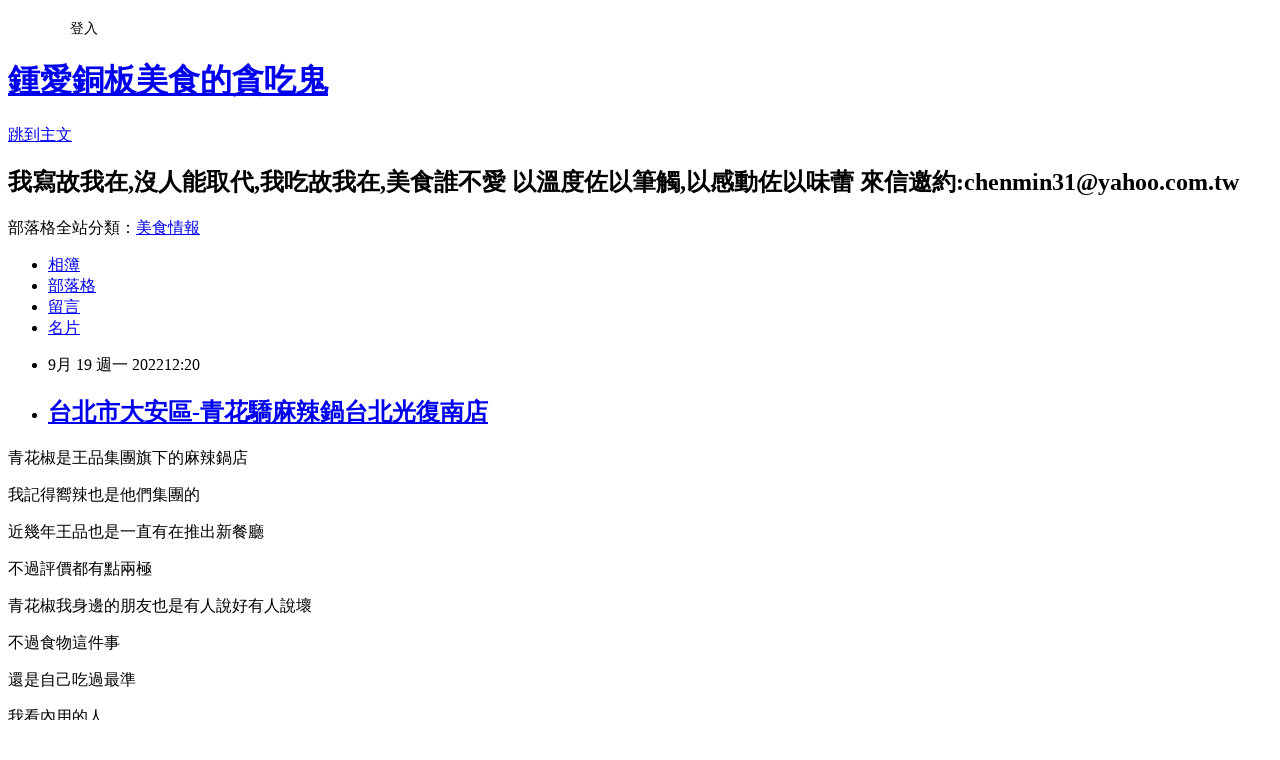

--- FILE ---
content_type: text/html; charset=utf-8
request_url: https://chenmin1935.pixnet.net/blog/posts/9566285684
body_size: 35934
content:
<!DOCTYPE html><html lang="zh-TW"><head><meta charSet="utf-8"/><meta name="viewport" content="width=device-width, initial-scale=1"/><link rel="stylesheet" href="https://static.1px.tw/blog-next/_next/static/chunks/b1e52b495cc0137c.css" data-precedence="next"/><link rel="stylesheet" href="/fix.css?v=202601201830" type="text/css" data-precedence="medium"/><link rel="stylesheet" href="https://s3.1px.tw/blog/theme/choc/iframe-popup.css?v=202601201830" type="text/css" data-precedence="medium"/><link rel="stylesheet" href="https://s3.1px.tw/blog/theme/choc/plugins.min.css?v=202601201830" type="text/css" data-precedence="medium"/><link rel="stylesheet" href="https://s3.1px.tw/blog/theme/choc/openid-comment.css?v=202601201830" type="text/css" data-precedence="medium"/><link rel="stylesheet" href="https://s3.1px.tw/blog/theme/choc/style.min.css?v=202601201830" type="text/css" data-precedence="medium"/><link rel="stylesheet" href="https://s3.1px.tw/blog/theme/choc/main.min.css?v=202601201830" type="text/css" data-precedence="medium"/><link rel="stylesheet" href="https://pimg.1px.tw/chenmin1935/assets/chenmin1935.css?v=202601201830" type="text/css" data-precedence="medium"/><link rel="stylesheet" href="https://s3.1px.tw/blog/theme/choc/author-info.css?v=202601201830" type="text/css" data-precedence="medium"/><link rel="stylesheet" href="https://s3.1px.tw/blog/theme/choc/idlePop.min.css?v=202601201830" type="text/css" data-precedence="medium"/><link rel="preload" as="script" fetchPriority="low" href="https://static.1px.tw/blog-next/_next/static/chunks/94688e2baa9fea03.js"/><script src="https://static.1px.tw/blog-next/_next/static/chunks/41eaa5427c45ebcc.js" async=""></script><script src="https://static.1px.tw/blog-next/_next/static/chunks/e2c6231760bc85bd.js" async=""></script><script src="https://static.1px.tw/blog-next/_next/static/chunks/94bde6376cf279be.js" async=""></script><script src="https://static.1px.tw/blog-next/_next/static/chunks/426b9d9d938a9eb4.js" async=""></script><script src="https://static.1px.tw/blog-next/_next/static/chunks/turbopack-5021d21b4b170dda.js" async=""></script><script src="https://static.1px.tw/blog-next/_next/static/chunks/ff1a16fafef87110.js" async=""></script><script src="https://static.1px.tw/blog-next/_next/static/chunks/e308b2b9ce476a3e.js" async=""></script><script src="https://static.1px.tw/blog-next/_next/static/chunks/2bf79572a40338b7.js" async=""></script><script src="https://static.1px.tw/blog-next/_next/static/chunks/d3c6eed28c1dd8e2.js" async=""></script><script src="https://static.1px.tw/blog-next/_next/static/chunks/d4d39cfc2a072218.js" async=""></script><script src="https://static.1px.tw/blog-next/_next/static/chunks/6a5d72c05b9cd4ba.js" async=""></script><script src="https://static.1px.tw/blog-next/_next/static/chunks/8af6103cf1375f47.js" async=""></script><script src="https://static.1px.tw/blog-next/_next/static/chunks/60d08651d643cedc.js" async=""></script><script src="https://static.1px.tw/blog-next/_next/static/chunks/0ae21416dac1fa83.js" async=""></script><script src="https://static.1px.tw/blog-next/_next/static/chunks/6d1100e43ad18157.js" async=""></script><script src="https://static.1px.tw/blog-next/_next/static/chunks/87eeaf7a3b9005e8.js" async=""></script><script src="https://static.1px.tw/blog-next/_next/static/chunks/ed01c75076819ebd.js" async=""></script><script src="https://static.1px.tw/blog-next/_next/static/chunks/a4df8fc19a9a82e6.js" async=""></script><link rel="preload" href="https://pagead2.googlesyndication.com/pagead/js/adsbygoogle.js?client=ca-pub-4725811442411145" as="script" crossorigin=""/><title>台北市大安區-青花驕麻辣鍋台北光復南店</title><meta name="description" content="青花椒是王品集團旗下的麻辣鍋店我記得嚮辣也是他們集團的"/><meta name="author" content="鍾愛銅板美食的貪吃鬼"/><meta name="google-adsense-platform-account" content="pub-2647689032095179"/><meta name="google-adsense-account" content="pub-4725811442411145"/><meta name="fb:app_id" content="101730233200171"/><link rel="canonical" href="https://chenmin1935.pixnet.net/blog/posts/9566285684"/><meta property="og:title" content="台北市大安區-青花驕麻辣鍋台北光復南店"/><meta property="og:description" content="青花椒是王品集團旗下的麻辣鍋店我記得嚮辣也是他們集團的"/><meta property="og:url" content="https://chenmin1935.pixnet.net/blog/posts/9566285684"/><meta property="og:image" content="https://pimg.1px.tw/chenmin1935/1663519474-3159316233-g.jpg"/><meta property="og:type" content="article"/><meta name="twitter:card" content="summary_large_image"/><meta name="twitter:title" content="台北市大安區-青花驕麻辣鍋台北光復南店"/><meta name="twitter:description" content="青花椒是王品集團旗下的麻辣鍋店我記得嚮辣也是他們集團的"/><meta name="twitter:image" content="https://pimg.1px.tw/chenmin1935/1663519474-3159316233-g.jpg"/><link rel="icon" href="/favicon.ico?favicon.a62c60e0.ico" sizes="32x32" type="image/x-icon"/><script src="https://static.1px.tw/blog-next/_next/static/chunks/a6dad97d9634a72d.js" noModule=""></script></head><body><!--$--><!--/$--><!--$?--><template id="B:0"></template><!--/$--><script>requestAnimationFrame(function(){$RT=performance.now()});</script><script src="https://static.1px.tw/blog-next/_next/static/chunks/94688e2baa9fea03.js" id="_R_" async=""></script><div hidden id="S:0"><script id="pixnet-vars">
        window.PIXNET = {
          post_id: "9566285684",
          name: "chenmin1935",
          user_id: 0,
          blog_id: "4345277",
          display_ads: true,
          ad_options: {"chictrip":false}
        };
      </script><script type="text/javascript" src="https://code.jquery.com/jquery-latest.min.js"></script><script id="json-ld-article-script" type="application/ld+json">{"@context":"https:\u002F\u002Fschema.org","@type":"BlogPosting","isAccessibleForFree":true,"mainEntityOfPage":{"@type":"WebPage","@id":"https:\u002F\u002Fchenmin1935.pixnet.net\u002Fblog\u002Fposts\u002F9566285684"},"headline":"台北市大安區-青花驕麻辣鍋台北光復南店","description":"\u003Cimg alt=\"IMG_6144.JPG\" src=\"https:\u002F\u002Fpic.pimg.tw\u002Fchenmin1935\u002F1663519474-3159316233-g_n.jpg\" title=\"IMG_6144.JPG\"\u003E\u003Cbr \u002F\u003E\u003Cbr\u003E青花椒是王品集團旗下的麻辣鍋店\u003Cbr\u003E我記得嚮辣也是他們集團的","articleBody":"\u003Cp\u003E\u003Cimg alt=\"IMG_6144.JPG\" src=\"https:\u002F\u002Fpimg.1px.tw\u002Fchenmin1935\u002F1663519474-3159316233-g.jpg\" title=\"IMG_6144.JPG\"\u003E\u003C\u002Fp\u003E\n\n\u003Cp\u003E青花椒是王品集團旗下的麻辣鍋店\u003C\u002Fp\u003E\n\n\u003Cp\u003E我記得嚮辣也是他們集團的\u003C\u002Fp\u003E\n\n\u003Cp\u003E近幾年王品也是一直有在推出新餐廳\u003C\u002Fp\u003E\n\n\u003Cp\u003E不過評價都有點兩極\u003C\u002Fp\u003E\n\n\u003Cp\u003E青花椒我身邊的朋友也是有人說好有人說壞\u003C\u002Fp\u003E\n\n\u003Cp\u003E不過食物這件事\u003C\u002Fp\u003E\n\n\u003Cp\u003E還是自己吃過最準\u003C\u002Fp\u003E\n\n\u003Cp\u003E\u003Cimg alt=\"IMG_6145.JPG\" src=\"https:\u002F\u002Fpimg.1px.tw\u002Fchenmin1935\u002F1663519478-3446771248-g.jpg\" title=\"IMG_6145.JPG\"\u003E\u003C\u002Fp\u003E\n\n\u003Cp\u003E\u003Cimg alt=\"IMG_6150.JPG\" src=\"https:\u002F\u002Fpimg.1px.tw\u002Fchenmin1935\u002F1663519499-1678178942-g.jpg\" title=\"IMG_6150.JPG\"\u003E\u003C\u002Fp\u003E\n\n\u003Cp\u003E我看內用的人\u003C\u002Fp\u003E\n\n\u003Cp\u003E還有用圍兜\u003C\u002Fp\u003E\n\n\u003Cp\u003E跟上一次去吃這一鍋很像\u003C\u002Fp\u003E\n\n\u003Cp\u003E\u003Cimg alt=\"IMG_6151.JPG\" src=\"https:\u002F\u002Fpimg.1px.tw\u002Fchenmin1935\u002F1663519499-3113507473-g.jpg\" title=\"IMG_6151.JPG\"\u003E\u003C\u002Fp\u003E\n\n\u003Cp\u003E\u003Cimg alt=\"IMG_6152.JPG\" src=\"https:\u002F\u002Fpimg.1px.tw\u002Fchenmin1935\u002F1663519505-472921030-g.jpg\" title=\"IMG_6152.JPG\"\u003E\u003C\u002Fp\u003E\n\n\u003Cp\u003E招待的烏龍茶\u003C\u002Fp\u003E\n\n\u003Cp\u003E我覺得比他們家的酸梅汁好喝太多\u003C\u002Fp\u003E\n\n\u003Cp\u003E\u003Cimg alt=\"IMG_6153.JPG\" src=\"https:\u002F\u002Fpimg.1px.tw\u002Fchenmin1935\u002F1663519509-2870906393-g.jpg\" title=\"IMG_6153.JPG\"\u003E\u003C\u002Fp\u003E\n\n\u003Cp\u003E店員來加花椒粒\u003C\u002Fp\u003E\n\n\u003Cp\u003E湯頭的部分\u003C\u002Fp\u003E\n\n\u003Cp\u003E紅湯麻辣會麻會辣尾韻有一點甘甜\u003C\u002Fp\u003E\n\n\u003Cp\u003E鍋底的豆腐有一點像是凍豆腐\u003C\u002Fp\u003E\n\n\u003Cp\u003E吃起還蠻嫩的也夠味\u003C\u002Fp\u003E\n\n\u003Cp\u003E可是拿來涮肉\u003C\u002Fp\u003E\n\n\u003Cp\u003E味道就有一點不夠\u003C\u002Fp\u003E\n\n\u003Cp\u003E\u003Cimg alt=\"IMG_6155.JPG\" src=\"https:\u002F\u002Fpimg.1px.tw\u002Fchenmin1935\u002F1663519509-3113320561-g.jpg\" title=\"IMG_6155.JPG\"\u003E\u003C\u002Fp\u003E\n\n\u003Cp\u003E\u003Cimg alt=\"IMG_6165.JPG\" src=\"https:\u002F\u002Fpimg.1px.tw\u002Fchenmin1935\u002F1663519512-2226255853-g.jpg\" title=\"IMG_6165.JPG\"\u003E\u003C\u002Fp\u003E\n\n\u003Cp\u003E這小鬼在換牙\u003C\u002Fp\u003E\n\n\u003Cp\u003E知道自己模樣醜\u003C\u002Fp\u003E\n\n\u003Cp\u003E看到我拍照就趕緊遮住嘴巴\u003C\u002Fp\u003E\n\n\u003Cp\u003E\u003Cimg alt=\"IMG_6167.JPG\" src=\"https:\u002F\u002Fpimg.1px.tw\u002Fchenmin1935\u002F1663519530-2217722970-g.jpg\" title=\"IMG_6167.JPG\"\u003E\u003C\u002Fp\u003E\n\n\u003Cp\u003E酸梅汁\u003C\u002Fp\u003E\n\n\u003Cp\u003E我覺得他是不是想要學那種奶蓋飲料的概念\u003C\u002Fp\u003E\n\n\u003Cp\u003E鹹鹹甜甜的滋味\u003C\u002Fp\u003E\n\n\u003Cp\u003E一開始喝鹹 中尾段很以冬瓜茶的味道\u003C\u002Fp\u003E\n\n\u003Cp\u003E我真的喝不懂\u003C\u002Fp\u003E\n\n\u003Cp\u003E\u003Cimg alt=\"IMG_6168.JPG\" src=\"https:\u002F\u002Fpimg.1px.tw\u002Fchenmin1935\u002F1663519532-1149108078-g.jpg\" title=\"IMG_6168.JPG\"\u003E\u003C\u002Fp\u003E\n\n\u003Cp\u003E這個肩排\u003C\u002Fp\u003E\n\n\u003Cp\u003E我以為是自己可以吃的\u003C\u002Fp\u003E\n\n\u003Cp\u003E畢竟那個醬料都在表層\u003C\u002Fp\u003E\n\n\u003Cp\u003E結果是要丟到鍋裏煮\u003C\u002Fp\u003E\n\n\u003Cp\u003E煮完外層醬料都不見\u003C\u002Fp\u003E\n\n\u003Cp\u003E我真的也是搞不懂這一道\u003C\u002Fp\u003E\n\n\u003Cp\u003E\u003Cimg alt=\"IMG_6176.JPG\" src=\"https:\u002F\u002Fpimg.1px.tw\u002Fchenmin1935\u002F1663519555-248750307-g.jpg\" title=\"IMG_6176.JPG\"\u003E\u003C\u002Fp\u003E\n\n\u003Cp\u003E蝦滑\u003C\u002Fp\u003E\n\n\u003Cp\u003E我覺得就還蠻正常發揮的\u003C\u002Fp\u003E\n\n\u003Cp\u003E品質有比那種吃到飽的還要好\u003C\u002Fp\u003E\n\n\u003Cp\u003E\u003Cimg alt=\"IMG_6177.JPG\" src=\"https:\u002F\u002Fpimg.1px.tw\u002Fchenmin1935\u002F1663519556-4031179861-g.jpg\" title=\"IMG_6177.JPG\"\u003E\u003C\u002Fp\u003E\n\n\u003Cp\u003E我說今天有壽星\u003C\u002Fp\u003E\n\n\u003Cp\u003E店員說要招待雞肉\u003C\u002Fp\u003E\n\n\u003Cp\u003E我說那個東西不好吃\u003C\u002Fp\u003E\n\n\u003Cp\u003E店員又要招待雞肉\u003C\u002Fp\u003E\n\n\u003Cp\u003E想要吃雞肉真的可以來青花椒\u003C\u002Fp\u003E\n\n\u003Cp\u003E\u003Cimg alt=\"IMG_6180.JPG\" src=\"https:\u002F\u002Fpimg.1px.tw\u002Fchenmin1935\u002F1663519567-1044827209-g.jpg\" title=\"IMG_6180.JPG\"\u003E\u003C\u002Fp\u003E\n\n\u003Cp\u003E\u003Cimg alt=\"IMG_6184.JPG\" src=\"https:\u002F\u002Fpimg.1px.tw\u002Fchenmin1935\u002F1663519567-2934989947-g.jpg\" title=\"IMG_6184.JPG\"\u003E\u003C\u002Fp\u003E\n\n\u003Cp\u003E仙氣牛山拼\u003C\u002Fp\u003E\n\n\u003Cp\u003E和牛我覺得等級一定不夠\u003C\u002Fp\u003E\n\n\u003Cp\u003E油香跟化口度跟不不到位\u003C\u002Fp\u003E\n\n\u003Cp\u003E由外至內店願建議熟度五分 七分 三分\u003C\u002Fp\u003E\n\n\u003Cp\u003E美牛我吃起來覺得都沒味道\u003C\u002Fp\u003E\n\n\u003Cp\u003E\u003Cimg alt=\"IMG_6192.JPG\" src=\"https:\u002F\u002Fpimg.1px.tw\u002Fchenmin1935\u002F1663519577-3970623435-g.jpg\" title=\"IMG_6192.JPG\"\u003E\u003C\u002Fp\u003E\n\n\u003Cp\u003E\u003Cimg alt=\"IMG_6197.JPG\" src=\"https:\u002F\u002Fpimg.1px.tw\u002Fchenmin1935\u002F1663519582-2056683627-g.jpg\" title=\"IMG_6197.JPG\"\u003E\u003C\u002Fp\u003E\n\n\u003Cp\u003E鍋底只能說是當日神救援\u003C\u002Fp\u003E\n\n\u003Cp\u003E畢竟肉跟海鮮真的都太普通\u003C\u002Fp\u003E\n\n\u003Cp\u003E\u003Cimg alt=\"IMG_6200.JPG\" src=\"https:\u002F\u002Fpimg.1px.tw\u002Fchenmin1935\u002F1663519585-2168227243-g.jpg\" title=\"IMG_6200.JPG\"\u003E\u003C\u002Fp\u003E\n\n\u003Cp\u003E這個肩排煮完\u003C\u002Fp\u003E\n\n\u003Cp\u003E沒有那種辣麻感\u003C\u002Fp\u003E\n\n\u003Cp\u003E不知道在吃什麼\u003C\u002Fp\u003E\n\n\u003Cp\u003E\u003Cimg alt=\"IMG_6201.JPG\" src=\"https:\u002F\u002Fpimg.1px.tw\u002Fchenmin1935\u002F1663519590-1434911623-g.jpg\" title=\"IMG_6201.JPG\"\u003E\u003C\u002Fp\u003E\n\n\u003Cp\u003E仙氣海鮮\u003C\u002Fp\u003E\n\n\u003Cp\u003E基本上我們都是點最貴的啦\u003C\u002Fp\u003E\n\n\u003Cp\u003E可是海鮮的蝦子吃起來都粉粉的\u003C\u002Fp\u003E\n\n\u003Cp\u003E只有蛤蜊還可以\u003C\u002Fp\u003E\n\n\u003Cp\u003E至於鮭魚還蠻少見的\u003C\u002Fp\u003E\n\n\u003Cp\u003E一般都是配鱸魚 鯛魚\u003C\u002Fp\u003E\n\n\u003Cp\u003E\u003Cimg alt=\"IMG_6202.JPG\" src=\"https:\u002F\u002Fpimg.1px.tw\u002Fchenmin1935\u002F1663519592-277524932-g.jpg\" title=\"IMG_6202.JPG\"\u003E\u003C\u002Fp\u003E\n\n\u003Cp\u003E鍋底可以一直吃喔\u003C\u002Fp\u003E\n\n\u003Cp\u003E酸白菜吃到飽XDXD\u003C\u002Fp\u003E\n\n\u003Cp\u003E\u003Cimg alt=\"IMG_6204.JPG\" src=\"https:\u002F\u002Fpimg.1px.tw\u002Fchenmin1935\u002F1663519605-3662586591-g.jpg\" title=\"IMG_6204.JPG\"\u003E\u003C\u002Fp\u003E\n\n\u003Cp\u003E蝦子無論大小隻\u003C\u002Fp\u003E\n\n\u003Cp\u003E吃起來都粉粉的\u003C\u002Fp\u003E\n\n\u003Cp\u003E沒有那種新鮮脆彈的口感\u003C\u002Fp\u003E\n\n\u003Cp\u003E\u003Cimg alt=\"IMG_6206.JPG\" src=\"https:\u002F\u002Fpimg.1px.tw\u002Fchenmin1935\u002F1663519616-1338933433-g.jpg\" title=\"IMG_6206.JPG\"\u003E\u003C\u002Fp\u003E\n\n\u003Cp\u003E冰糖飲\u003C\u002Fp\u003E\n\n\u003Cp\u003E我覺得超甜 死甜的那種\u003C\u002Fp\u003E\n\n\u003Cp\u003E\u003Cimg alt=\"IMG_6207.JPG\" src=\"https:\u002F\u002Fpimg.1px.tw\u002Fchenmin1935\u002F1663519620-2687990334-g.jpg\" title=\"IMG_6207.JPG\"\u003E\u003C\u002Fp\u003E\n\n\u003Cp\u003E小朋友的冰淇淋\u003C\u002Fp\u003E\n\n\u003Cp\u003E&nbsp;\u003C\u002Fp\u003E\n\n\u003Cp\u003E\u003Cimg alt=\"IMG_6208.JPG\" src=\"https:\u002F\u002Fpimg.1px.tw\u002Fchenmin1935\u002F1663519621-881441760-g.jpg\" title=\"IMG_6208.JPG\"\u003E\u003C\u002Fp\u003E\n\n\u003Cp\u003E整體來說\u003C\u002Fp\u003E\n\n\u003Cp\u003E青花椒鍋底尚可 單喝也沒問題\u003C\u002Fp\u003E\n\n\u003Cp\u003E涮肉略顯單薄\u003C\u002Fp\u003E\n\n\u003Cp\u003E肉質跟海鮮都實在過於普通\u003C\u002Fp\u003E\n\n\u003Cp\u003E我覺得市民大道的肉都還比較好\u003C\u002Fp\u003E\n\n\u003Cp\u003E要不然就吃到飽的也爽爽吃\u003C\u002Fp\u003E\n\n\u003Cp\u003E原本google map還頗有參考價值的\u003C\u002Fp\u003E\n\n\u003Cp\u003E現在變成店家五星評論送東西\u003C\u002Fp\u003E\n\n\u003Cp\u003E真的是一種濫用\u003C\u002Fp\u003E\n\n\u003Cp\u003E&nbsp;\u003C\u002Fp\u003E\n\n\u003Cp\u003E店家資訊\u003C\u002Fp\u003E\n\n\u003Cp\u003E青花驕麻辣鍋台北光復南店\u003C\u002Fp\u003E\n\n\u003Cp\u003E地址:\u003Cspan style=\"background-color:rgb(255, 255, 255); color:rgb(32, 33, 36); font-family:arial,sans-serif; font-size:14px\"\u003E台北市大安區光復南路100號\u003C\u002Fspan\u003E\u003C\u002Fp\u003E\n\n\u003Cp\u003E電話:\u003Cspan class=\"w8qArf\" style=\"background-color:rgb(255, 255, 255); color:rgb(32, 33, 36); font-family:arial,sans-serif; font-size:14px; font-weight:bolder\"\u003E&nbsp;\u003C\u002Fspan\u003E\u003Cspan style=\"background-color:rgb(255, 255, 255); color:rgb(32, 33, 36); font-family:arial,sans-serif; font-size:14px\"\u003E\u003Cspan class=\"LrzXr kno-fv zdqRlf\"\u003E\u003Ca data-dtype=\"d3ph\" data-local-attribute=\"d3ph\" data-ved=\"2ahUKEwi8otvDpqH6AhVNMXAKHTxmAl8QkAgoAHoECGUQAw\" href=\"https:\u002F\u002Fwww.google.com\u002Fsearch?q=%E9%9D%92%E8%8A%B1%E6%A4%92%E5%85%89%E5%BE%A9&amp;hl=zh-TW&amp;sxsrf=ALiCzsY9D5qUqSJd1s1H7Xby8HU9lnEvxA%3A1663591999832&amp;ei=P2YoY468MsupmAWh0K7wBA&amp;ved=0ahUKEwjO182R86D6AhXLFKYKHSGoC04Q4dUDCA4&amp;uact=5&amp;oq=%E9%9D%92%E8%8A%B1%E6%A4%92%E5%85%89%E5%BE%A9&amp;gs_lcp=Cgdnd3Mtd2l6EAMyCwguEIAEEMcBEK8BOgcIIxCwAxAnOgoIABBHENYEELADOgQIABAeSgQIQRgASgQIRhgAUOsQWK8XYJIcaAFwAXgAgAFBiAG0AZIBATOYAQCgAQHIAQrAAQE&amp;sclient=gws-wiz#\" jsaction=\"rcuQ6b:npT2md;F75qrd\" jscontroller=\"LWZElb\" jsdata=\"QKGTRc;_;B7vyD4\" style=\"color: rgb(26, 13, 171); text-decoration-line: none; -webkit-tap-highlight-color: rgba(0, 0, 0, 0.1); outline: 0px;\"\u003E02 8772 0659\u003C\u002Fa\u003E\u003C\u002Fspan\u003E\u003C\u002Fspan\u003E\u003C\u002Fp\u003E\n\n\u003Cp\u003E時間:11:30~1:00\u003C\u002Fp\u003E\n","image":["https:\u002F\u002Fpimg.1px.tw\u002Fchenmin1935\u002F1663519474-3159316233-g.jpg"],"author":{"@type":"Person","name":"鍾愛銅板美食的貪吃鬼","url":"https:\u002F\u002Fwww.pixnet.net\u002Fpcard\u002Fchenmin1935"},"publisher":{"@type":"Organization","name":"鍾愛銅板美食的貪吃鬼","logo":{"@type":"ImageObject","url":"https:\u002F\u002Fs3.1px.tw\u002Fblog\u002Fcommon\u002Favatar\u002Fblog_cover_dark.jpg"}},"datePublished":"2022-09-19T04:20:10.000Z","dateModified":"","keywords":[],"articleSection":"大安區吃喝玩樂"}</script><template id="P:1"></template><template id="P:2"></template><template id="P:3"></template><section aria-label="Notifications alt+T" tabindex="-1" aria-live="polite" aria-relevant="additions text" aria-atomic="false"></section></div><script>(self.__next_f=self.__next_f||[]).push([0])</script><script>self.__next_f.push([1,"1:\"$Sreact.fragment\"\n3:I[39756,[\"https://static.1px.tw/blog-next/_next/static/chunks/ff1a16fafef87110.js\",\"https://static.1px.tw/blog-next/_next/static/chunks/e308b2b9ce476a3e.js\"],\"default\"]\n4:I[53536,[\"https://static.1px.tw/blog-next/_next/static/chunks/ff1a16fafef87110.js\",\"https://static.1px.tw/blog-next/_next/static/chunks/e308b2b9ce476a3e.js\"],\"default\"]\n6:I[97367,[\"https://static.1px.tw/blog-next/_next/static/chunks/ff1a16fafef87110.js\",\"https://static.1px.tw/blog-next/_next/static/chunks/e308b2b9ce476a3e.js\"],\"OutletBoundary\"]\n8:I[97367,[\"https://static.1px.tw/blog-next/_next/static/chunks/ff1a16fafef87110.js\",\"https://static.1px.tw/blog-next/_next/static/chunks/e308b2b9ce476a3e.js\"],\"ViewportBoundary\"]\na:I[97367,[\"https://static.1px.tw/blog-next/_next/static/chunks/ff1a16fafef87110.js\",\"https://static.1px.tw/blog-next/_next/static/chunks/e308b2b9ce476a3e.js\"],\"MetadataBoundary\"]\nc:I[63491,[\"https://static.1px.tw/blog-next/_next/static/chunks/2bf79572a40338b7.js\",\"https://static.1px.tw/blog-next/_next/static/chunks/d3c6eed28c1dd8e2.js\"],\"default\"]\n:HL[\"https://static.1px.tw/blog-next/_next/static/chunks/b1e52b495cc0137c.css\",\"style\"]\n"])</script><script>self.__next_f.push([1,"0:{\"P\":null,\"b\":\"Fh5CEL29DpBu-3dUnujtG\",\"c\":[\"\",\"blog\",\"posts\",\"9566285684\"],\"q\":\"\",\"i\":false,\"f\":[[[\"\",{\"children\":[\"blog\",{\"children\":[\"posts\",{\"children\":[[\"id\",\"9566285684\",\"d\"],{\"children\":[\"__PAGE__\",{}]}]}]}]},\"$undefined\",\"$undefined\",true],[[\"$\",\"$1\",\"c\",{\"children\":[[[\"$\",\"script\",\"script-0\",{\"src\":\"https://static.1px.tw/blog-next/_next/static/chunks/d4d39cfc2a072218.js\",\"async\":true,\"nonce\":\"$undefined\"}],[\"$\",\"script\",\"script-1\",{\"src\":\"https://static.1px.tw/blog-next/_next/static/chunks/6a5d72c05b9cd4ba.js\",\"async\":true,\"nonce\":\"$undefined\"}],[\"$\",\"script\",\"script-2\",{\"src\":\"https://static.1px.tw/blog-next/_next/static/chunks/8af6103cf1375f47.js\",\"async\":true,\"nonce\":\"$undefined\"}]],\"$L2\"]}],{\"children\":[[\"$\",\"$1\",\"c\",{\"children\":[null,[\"$\",\"$L3\",null,{\"parallelRouterKey\":\"children\",\"error\":\"$undefined\",\"errorStyles\":\"$undefined\",\"errorScripts\":\"$undefined\",\"template\":[\"$\",\"$L4\",null,{}],\"templateStyles\":\"$undefined\",\"templateScripts\":\"$undefined\",\"notFound\":\"$undefined\",\"forbidden\":\"$undefined\",\"unauthorized\":\"$undefined\"}]]}],{\"children\":[[\"$\",\"$1\",\"c\",{\"children\":[null,[\"$\",\"$L3\",null,{\"parallelRouterKey\":\"children\",\"error\":\"$undefined\",\"errorStyles\":\"$undefined\",\"errorScripts\":\"$undefined\",\"template\":[\"$\",\"$L4\",null,{}],\"templateStyles\":\"$undefined\",\"templateScripts\":\"$undefined\",\"notFound\":\"$undefined\",\"forbidden\":\"$undefined\",\"unauthorized\":\"$undefined\"}]]}],{\"children\":[[\"$\",\"$1\",\"c\",{\"children\":[null,[\"$\",\"$L3\",null,{\"parallelRouterKey\":\"children\",\"error\":\"$undefined\",\"errorStyles\":\"$undefined\",\"errorScripts\":\"$undefined\",\"template\":[\"$\",\"$L4\",null,{}],\"templateStyles\":\"$undefined\",\"templateScripts\":\"$undefined\",\"notFound\":\"$undefined\",\"forbidden\":\"$undefined\",\"unauthorized\":\"$undefined\"}]]}],{\"children\":[[\"$\",\"$1\",\"c\",{\"children\":[\"$L5\",[[\"$\",\"link\",\"0\",{\"rel\":\"stylesheet\",\"href\":\"https://static.1px.tw/blog-next/_next/static/chunks/b1e52b495cc0137c.css\",\"precedence\":\"next\",\"crossOrigin\":\"$undefined\",\"nonce\":\"$undefined\"}],[\"$\",\"script\",\"script-0\",{\"src\":\"https://static.1px.tw/blog-next/_next/static/chunks/0ae21416dac1fa83.js\",\"async\":true,\"nonce\":\"$undefined\"}],[\"$\",\"script\",\"script-1\",{\"src\":\"https://static.1px.tw/blog-next/_next/static/chunks/6d1100e43ad18157.js\",\"async\":true,\"nonce\":\"$undefined\"}],[\"$\",\"script\",\"script-2\",{\"src\":\"https://static.1px.tw/blog-next/_next/static/chunks/87eeaf7a3b9005e8.js\",\"async\":true,\"nonce\":\"$undefined\"}],[\"$\",\"script\",\"script-3\",{\"src\":\"https://static.1px.tw/blog-next/_next/static/chunks/ed01c75076819ebd.js\",\"async\":true,\"nonce\":\"$undefined\"}],[\"$\",\"script\",\"script-4\",{\"src\":\"https://static.1px.tw/blog-next/_next/static/chunks/a4df8fc19a9a82e6.js\",\"async\":true,\"nonce\":\"$undefined\"}]],[\"$\",\"$L6\",null,{\"children\":\"$@7\"}]]}],{},null,false,false]},null,false,false]},null,false,false]},null,false,false]},null,false,false],[\"$\",\"$1\",\"h\",{\"children\":[null,[\"$\",\"$L8\",null,{\"children\":\"$@9\"}],[\"$\",\"$La\",null,{\"children\":\"$@b\"}],null]}],false]],\"m\":\"$undefined\",\"G\":[\"$c\",[]],\"S\":false}\n"])</script><script>self.__next_f.push([1,"9:[[\"$\",\"meta\",\"0\",{\"charSet\":\"utf-8\"}],[\"$\",\"meta\",\"1\",{\"name\":\"viewport\",\"content\":\"width=device-width, initial-scale=1\"}]]\n"])</script><script>self.__next_f.push([1,"d:I[79520,[\"https://static.1px.tw/blog-next/_next/static/chunks/d4d39cfc2a072218.js\",\"https://static.1px.tw/blog-next/_next/static/chunks/6a5d72c05b9cd4ba.js\",\"https://static.1px.tw/blog-next/_next/static/chunks/8af6103cf1375f47.js\"],\"\"]\n10:I[2352,[\"https://static.1px.tw/blog-next/_next/static/chunks/d4d39cfc2a072218.js\",\"https://static.1px.tw/blog-next/_next/static/chunks/6a5d72c05b9cd4ba.js\",\"https://static.1px.tw/blog-next/_next/static/chunks/8af6103cf1375f47.js\"],\"AdultWarningModal\"]\n11:I[69182,[\"https://static.1px.tw/blog-next/_next/static/chunks/d4d39cfc2a072218.js\",\"https://static.1px.tw/blog-next/_next/static/chunks/6a5d72c05b9cd4ba.js\",\"https://static.1px.tw/blog-next/_next/static/chunks/8af6103cf1375f47.js\"],\"HydrationComplete\"]\n12:I[12985,[\"https://static.1px.tw/blog-next/_next/static/chunks/d4d39cfc2a072218.js\",\"https://static.1px.tw/blog-next/_next/static/chunks/6a5d72c05b9cd4ba.js\",\"https://static.1px.tw/blog-next/_next/static/chunks/8af6103cf1375f47.js\"],\"NuqsAdapter\"]\n13:I[82782,[\"https://static.1px.tw/blog-next/_next/static/chunks/d4d39cfc2a072218.js\",\"https://static.1px.tw/blog-next/_next/static/chunks/6a5d72c05b9cd4ba.js\",\"https://static.1px.tw/blog-next/_next/static/chunks/8af6103cf1375f47.js\"],\"RefineContext\"]\n14:I[29306,[\"https://static.1px.tw/blog-next/_next/static/chunks/d4d39cfc2a072218.js\",\"https://static.1px.tw/blog-next/_next/static/chunks/6a5d72c05b9cd4ba.js\",\"https://static.1px.tw/blog-next/_next/static/chunks/8af6103cf1375f47.js\",\"https://static.1px.tw/blog-next/_next/static/chunks/60d08651d643cedc.js\",\"https://static.1px.tw/blog-next/_next/static/chunks/d3c6eed28c1dd8e2.js\"],\"default\"]\n2:[\"$\",\"html\",null,{\"lang\":\"zh-TW\",\"children\":[[\"$\",\"$Ld\",null,{\"id\":\"google-tag-manager\",\"strategy\":\"afterInteractive\",\"children\":\"\\n(function(w,d,s,l,i){w[l]=w[l]||[];w[l].push({'gtm.start':\\nnew Date().getTime(),event:'gtm.js'});var f=d.getElementsByTagName(s)[0],\\nj=d.createElement(s),dl=l!='dataLayer'?'\u0026l='+l:'';j.async=true;j.src=\\n'https://www.googletagmanager.com/gtm.js?id='+i+dl;f.parentNode.insertBefore(j,f);\\n})(window,document,'script','dataLayer','GTM-TRLQMPKX');\\n  \"}],\"$Le\",\"$Lf\",[\"$\",\"body\",null,{\"children\":[[\"$\",\"$L10\",null,{\"display\":false}],[\"$\",\"$L11\",null,{}],[\"$\",\"$L12\",null,{\"children\":[\"$\",\"$L13\",null,{\"children\":[\"$\",\"$L3\",null,{\"parallelRouterKey\":\"children\",\"error\":\"$undefined\",\"errorStyles\":\"$undefined\",\"errorScripts\":\"$undefined\",\"template\":[\"$\",\"$L4\",null,{}],\"templateStyles\":\"$undefined\",\"templateScripts\":\"$undefined\",\"notFound\":[[\"$\",\"$L14\",null,{}],[]],\"forbidden\":\"$undefined\",\"unauthorized\":\"$undefined\"}]}]}]]}]]}]\n"])</script><script>self.__next_f.push([1,"e:null\nf:[\"$\",\"$Ld\",null,{\"async\":true,\"src\":\"https://pagead2.googlesyndication.com/pagead/js/adsbygoogle.js?client=ca-pub-4725811442411145\",\"crossOrigin\":\"anonymous\",\"strategy\":\"afterInteractive\"}]\n"])</script><script>self.__next_f.push([1,"16:I[27201,[\"https://static.1px.tw/blog-next/_next/static/chunks/ff1a16fafef87110.js\",\"https://static.1px.tw/blog-next/_next/static/chunks/e308b2b9ce476a3e.js\"],\"IconMark\"]\n5:[[\"$\",\"script\",null,{\"id\":\"pixnet-vars\",\"children\":\"\\n        window.PIXNET = {\\n          post_id: \\\"9566285684\\\",\\n          name: \\\"chenmin1935\\\",\\n          user_id: 0,\\n          blog_id: \\\"4345277\\\",\\n          display_ads: true,\\n          ad_options: {\\\"chictrip\\\":false}\\n        };\\n      \"}],\"$L15\"]\n"])</script><script>self.__next_f.push([1,"b:[[\"$\",\"title\",\"0\",{\"children\":\"台北市大安區-青花驕麻辣鍋台北光復南店\"}],[\"$\",\"meta\",\"1\",{\"name\":\"description\",\"content\":\"青花椒是王品集團旗下的麻辣鍋店我記得嚮辣也是他們集團的\"}],[\"$\",\"meta\",\"2\",{\"name\":\"author\",\"content\":\"鍾愛銅板美食的貪吃鬼\"}],[\"$\",\"meta\",\"3\",{\"name\":\"google-adsense-platform-account\",\"content\":\"pub-2647689032095179\"}],[\"$\",\"meta\",\"4\",{\"name\":\"google-adsense-account\",\"content\":\"pub-4725811442411145\"}],[\"$\",\"meta\",\"5\",{\"name\":\"fb:app_id\",\"content\":\"101730233200171\"}],[\"$\",\"link\",\"6\",{\"rel\":\"canonical\",\"href\":\"https://chenmin1935.pixnet.net/blog/posts/9566285684\"}],[\"$\",\"meta\",\"7\",{\"property\":\"og:title\",\"content\":\"台北市大安區-青花驕麻辣鍋台北光復南店\"}],[\"$\",\"meta\",\"8\",{\"property\":\"og:description\",\"content\":\"青花椒是王品集團旗下的麻辣鍋店我記得嚮辣也是他們集團的\"}],[\"$\",\"meta\",\"9\",{\"property\":\"og:url\",\"content\":\"https://chenmin1935.pixnet.net/blog/posts/9566285684\"}],[\"$\",\"meta\",\"10\",{\"property\":\"og:image\",\"content\":\"https://pimg.1px.tw/chenmin1935/1663519474-3159316233-g.jpg\"}],[\"$\",\"meta\",\"11\",{\"property\":\"og:type\",\"content\":\"article\"}],[\"$\",\"meta\",\"12\",{\"name\":\"twitter:card\",\"content\":\"summary_large_image\"}],[\"$\",\"meta\",\"13\",{\"name\":\"twitter:title\",\"content\":\"台北市大安區-青花驕麻辣鍋台北光復南店\"}],[\"$\",\"meta\",\"14\",{\"name\":\"twitter:description\",\"content\":\"青花椒是王品集團旗下的麻辣鍋店我記得嚮辣也是他們集團的\"}],[\"$\",\"meta\",\"15\",{\"name\":\"twitter:image\",\"content\":\"https://pimg.1px.tw/chenmin1935/1663519474-3159316233-g.jpg\"}],[\"$\",\"link\",\"16\",{\"rel\":\"icon\",\"href\":\"/favicon.ico?favicon.a62c60e0.ico\",\"sizes\":\"32x32\",\"type\":\"image/x-icon\"}],[\"$\",\"$L16\",\"17\",{}]]\n"])</script><script>self.__next_f.push([1,"7:null\n"])</script><script>self.__next_f.push([1,":HL[\"/fix.css?v=202601201830\",\"style\",{\"type\":\"text/css\"}]\n:HL[\"https://s3.1px.tw/blog/theme/choc/iframe-popup.css?v=202601201830\",\"style\",{\"type\":\"text/css\"}]\n:HL[\"https://s3.1px.tw/blog/theme/choc/plugins.min.css?v=202601201830\",\"style\",{\"type\":\"text/css\"}]\n:HL[\"https://s3.1px.tw/blog/theme/choc/openid-comment.css?v=202601201830\",\"style\",{\"type\":\"text/css\"}]\n:HL[\"https://s3.1px.tw/blog/theme/choc/style.min.css?v=202601201830\",\"style\",{\"type\":\"text/css\"}]\n:HL[\"https://s3.1px.tw/blog/theme/choc/main.min.css?v=202601201830\",\"style\",{\"type\":\"text/css\"}]\n:HL[\"https://pimg.1px.tw/chenmin1935/assets/chenmin1935.css?v=202601201830\",\"style\",{\"type\":\"text/css\"}]\n:HL[\"https://s3.1px.tw/blog/theme/choc/author-info.css?v=202601201830\",\"style\",{\"type\":\"text/css\"}]\n:HL[\"https://s3.1px.tw/blog/theme/choc/idlePop.min.css?v=202601201830\",\"style\",{\"type\":\"text/css\"}]\n17:T2e91,"])</script><script>self.__next_f.push([1,"{\"@context\":\"https:\\u002F\\u002Fschema.org\",\"@type\":\"BlogPosting\",\"isAccessibleForFree\":true,\"mainEntityOfPage\":{\"@type\":\"WebPage\",\"@id\":\"https:\\u002F\\u002Fchenmin1935.pixnet.net\\u002Fblog\\u002Fposts\\u002F9566285684\"},\"headline\":\"台北市大安區-青花驕麻辣鍋台北光復南店\",\"description\":\"\\u003Cimg alt=\\\"IMG_6144.JPG\\\" src=\\\"https:\\u002F\\u002Fpic.pimg.tw\\u002Fchenmin1935\\u002F1663519474-3159316233-g_n.jpg\\\" title=\\\"IMG_6144.JPG\\\"\\u003E\\u003Cbr \\u002F\\u003E\\u003Cbr\\u003E青花椒是王品集團旗下的麻辣鍋店\\u003Cbr\\u003E我記得嚮辣也是他們集團的\",\"articleBody\":\"\\u003Cp\\u003E\\u003Cimg alt=\\\"IMG_6144.JPG\\\" src=\\\"https:\\u002F\\u002Fpimg.1px.tw\\u002Fchenmin1935\\u002F1663519474-3159316233-g.jpg\\\" title=\\\"IMG_6144.JPG\\\"\\u003E\\u003C\\u002Fp\\u003E\\n\\n\\u003Cp\\u003E青花椒是王品集團旗下的麻辣鍋店\\u003C\\u002Fp\\u003E\\n\\n\\u003Cp\\u003E我記得嚮辣也是他們集團的\\u003C\\u002Fp\\u003E\\n\\n\\u003Cp\\u003E近幾年王品也是一直有在推出新餐廳\\u003C\\u002Fp\\u003E\\n\\n\\u003Cp\\u003E不過評價都有點兩極\\u003C\\u002Fp\\u003E\\n\\n\\u003Cp\\u003E青花椒我身邊的朋友也是有人說好有人說壞\\u003C\\u002Fp\\u003E\\n\\n\\u003Cp\\u003E不過食物這件事\\u003C\\u002Fp\\u003E\\n\\n\\u003Cp\\u003E還是自己吃過最準\\u003C\\u002Fp\\u003E\\n\\n\\u003Cp\\u003E\\u003Cimg alt=\\\"IMG_6145.JPG\\\" src=\\\"https:\\u002F\\u002Fpimg.1px.tw\\u002Fchenmin1935\\u002F1663519478-3446771248-g.jpg\\\" title=\\\"IMG_6145.JPG\\\"\\u003E\\u003C\\u002Fp\\u003E\\n\\n\\u003Cp\\u003E\\u003Cimg alt=\\\"IMG_6150.JPG\\\" src=\\\"https:\\u002F\\u002Fpimg.1px.tw\\u002Fchenmin1935\\u002F1663519499-1678178942-g.jpg\\\" title=\\\"IMG_6150.JPG\\\"\\u003E\\u003C\\u002Fp\\u003E\\n\\n\\u003Cp\\u003E我看內用的人\\u003C\\u002Fp\\u003E\\n\\n\\u003Cp\\u003E還有用圍兜\\u003C\\u002Fp\\u003E\\n\\n\\u003Cp\\u003E跟上一次去吃這一鍋很像\\u003C\\u002Fp\\u003E\\n\\n\\u003Cp\\u003E\\u003Cimg alt=\\\"IMG_6151.JPG\\\" src=\\\"https:\\u002F\\u002Fpimg.1px.tw\\u002Fchenmin1935\\u002F1663519499-3113507473-g.jpg\\\" title=\\\"IMG_6151.JPG\\\"\\u003E\\u003C\\u002Fp\\u003E\\n\\n\\u003Cp\\u003E\\u003Cimg alt=\\\"IMG_6152.JPG\\\" src=\\\"https:\\u002F\\u002Fpimg.1px.tw\\u002Fchenmin1935\\u002F1663519505-472921030-g.jpg\\\" title=\\\"IMG_6152.JPG\\\"\\u003E\\u003C\\u002Fp\\u003E\\n\\n\\u003Cp\\u003E招待的烏龍茶\\u003C\\u002Fp\\u003E\\n\\n\\u003Cp\\u003E我覺得比他們家的酸梅汁好喝太多\\u003C\\u002Fp\\u003E\\n\\n\\u003Cp\\u003E\\u003Cimg alt=\\\"IMG_6153.JPG\\\" src=\\\"https:\\u002F\\u002Fpimg.1px.tw\\u002Fchenmin1935\\u002F1663519509-2870906393-g.jpg\\\" title=\\\"IMG_6153.JPG\\\"\\u003E\\u003C\\u002Fp\\u003E\\n\\n\\u003Cp\\u003E店員來加花椒粒\\u003C\\u002Fp\\u003E\\n\\n\\u003Cp\\u003E湯頭的部分\\u003C\\u002Fp\\u003E\\n\\n\\u003Cp\\u003E紅湯麻辣會麻會辣尾韻有一點甘甜\\u003C\\u002Fp\\u003E\\n\\n\\u003Cp\\u003E鍋底的豆腐有一點像是凍豆腐\\u003C\\u002Fp\\u003E\\n\\n\\u003Cp\\u003E吃起還蠻嫩的也夠味\\u003C\\u002Fp\\u003E\\n\\n\\u003Cp\\u003E可是拿來涮肉\\u003C\\u002Fp\\u003E\\n\\n\\u003Cp\\u003E味道就有一點不夠\\u003C\\u002Fp\\u003E\\n\\n\\u003Cp\\u003E\\u003Cimg alt=\\\"IMG_6155.JPG\\\" src=\\\"https:\\u002F\\u002Fpimg.1px.tw\\u002Fchenmin1935\\u002F1663519509-3113320561-g.jpg\\\" title=\\\"IMG_6155.JPG\\\"\\u003E\\u003C\\u002Fp\\u003E\\n\\n\\u003Cp\\u003E\\u003Cimg alt=\\\"IMG_6165.JPG\\\" src=\\\"https:\\u002F\\u002Fpimg.1px.tw\\u002Fchenmin1935\\u002F1663519512-2226255853-g.jpg\\\" title=\\\"IMG_6165.JPG\\\"\\u003E\\u003C\\u002Fp\\u003E\\n\\n\\u003Cp\\u003E這小鬼在換牙\\u003C\\u002Fp\\u003E\\n\\n\\u003Cp\\u003E知道自己模樣醜\\u003C\\u002Fp\\u003E\\n\\n\\u003Cp\\u003E看到我拍照就趕緊遮住嘴巴\\u003C\\u002Fp\\u003E\\n\\n\\u003Cp\\u003E\\u003Cimg alt=\\\"IMG_6167.JPG\\\" src=\\\"https:\\u002F\\u002Fpimg.1px.tw\\u002Fchenmin1935\\u002F1663519530-2217722970-g.jpg\\\" title=\\\"IMG_6167.JPG\\\"\\u003E\\u003C\\u002Fp\\u003E\\n\\n\\u003Cp\\u003E酸梅汁\\u003C\\u002Fp\\u003E\\n\\n\\u003Cp\\u003E我覺得他是不是想要學那種奶蓋飲料的概念\\u003C\\u002Fp\\u003E\\n\\n\\u003Cp\\u003E鹹鹹甜甜的滋味\\u003C\\u002Fp\\u003E\\n\\n\\u003Cp\\u003E一開始喝鹹 中尾段很以冬瓜茶的味道\\u003C\\u002Fp\\u003E\\n\\n\\u003Cp\\u003E我真的喝不懂\\u003C\\u002Fp\\u003E\\n\\n\\u003Cp\\u003E\\u003Cimg alt=\\\"IMG_6168.JPG\\\" src=\\\"https:\\u002F\\u002Fpimg.1px.tw\\u002Fchenmin1935\\u002F1663519532-1149108078-g.jpg\\\" title=\\\"IMG_6168.JPG\\\"\\u003E\\u003C\\u002Fp\\u003E\\n\\n\\u003Cp\\u003E這個肩排\\u003C\\u002Fp\\u003E\\n\\n\\u003Cp\\u003E我以為是自己可以吃的\\u003C\\u002Fp\\u003E\\n\\n\\u003Cp\\u003E畢竟那個醬料都在表層\\u003C\\u002Fp\\u003E\\n\\n\\u003Cp\\u003E結果是要丟到鍋裏煮\\u003C\\u002Fp\\u003E\\n\\n\\u003Cp\\u003E煮完外層醬料都不見\\u003C\\u002Fp\\u003E\\n\\n\\u003Cp\\u003E我真的也是搞不懂這一道\\u003C\\u002Fp\\u003E\\n\\n\\u003Cp\\u003E\\u003Cimg alt=\\\"IMG_6176.JPG\\\" src=\\\"https:\\u002F\\u002Fpimg.1px.tw\\u002Fchenmin1935\\u002F1663519555-248750307-g.jpg\\\" title=\\\"IMG_6176.JPG\\\"\\u003E\\u003C\\u002Fp\\u003E\\n\\n\\u003Cp\\u003E蝦滑\\u003C\\u002Fp\\u003E\\n\\n\\u003Cp\\u003E我覺得就還蠻正常發揮的\\u003C\\u002Fp\\u003E\\n\\n\\u003Cp\\u003E品質有比那種吃到飽的還要好\\u003C\\u002Fp\\u003E\\n\\n\\u003Cp\\u003E\\u003Cimg alt=\\\"IMG_6177.JPG\\\" src=\\\"https:\\u002F\\u002Fpimg.1px.tw\\u002Fchenmin1935\\u002F1663519556-4031179861-g.jpg\\\" title=\\\"IMG_6177.JPG\\\"\\u003E\\u003C\\u002Fp\\u003E\\n\\n\\u003Cp\\u003E我說今天有壽星\\u003C\\u002Fp\\u003E\\n\\n\\u003Cp\\u003E店員說要招待雞肉\\u003C\\u002Fp\\u003E\\n\\n\\u003Cp\\u003E我說那個東西不好吃\\u003C\\u002Fp\\u003E\\n\\n\\u003Cp\\u003E店員又要招待雞肉\\u003C\\u002Fp\\u003E\\n\\n\\u003Cp\\u003E想要吃雞肉真的可以來青花椒\\u003C\\u002Fp\\u003E\\n\\n\\u003Cp\\u003E\\u003Cimg alt=\\\"IMG_6180.JPG\\\" src=\\\"https:\\u002F\\u002Fpimg.1px.tw\\u002Fchenmin1935\\u002F1663519567-1044827209-g.jpg\\\" title=\\\"IMG_6180.JPG\\\"\\u003E\\u003C\\u002Fp\\u003E\\n\\n\\u003Cp\\u003E\\u003Cimg alt=\\\"IMG_6184.JPG\\\" src=\\\"https:\\u002F\\u002Fpimg.1px.tw\\u002Fchenmin1935\\u002F1663519567-2934989947-g.jpg\\\" title=\\\"IMG_6184.JPG\\\"\\u003E\\u003C\\u002Fp\\u003E\\n\\n\\u003Cp\\u003E仙氣牛山拼\\u003C\\u002Fp\\u003E\\n\\n\\u003Cp\\u003E和牛我覺得等級一定不夠\\u003C\\u002Fp\\u003E\\n\\n\\u003Cp\\u003E油香跟化口度跟不不到位\\u003C\\u002Fp\\u003E\\n\\n\\u003Cp\\u003E由外至內店願建議熟度五分 七分 三分\\u003C\\u002Fp\\u003E\\n\\n\\u003Cp\\u003E美牛我吃起來覺得都沒味道\\u003C\\u002Fp\\u003E\\n\\n\\u003Cp\\u003E\\u003Cimg alt=\\\"IMG_6192.JPG\\\" src=\\\"https:\\u002F\\u002Fpimg.1px.tw\\u002Fchenmin1935\\u002F1663519577-3970623435-g.jpg\\\" title=\\\"IMG_6192.JPG\\\"\\u003E\\u003C\\u002Fp\\u003E\\n\\n\\u003Cp\\u003E\\u003Cimg alt=\\\"IMG_6197.JPG\\\" src=\\\"https:\\u002F\\u002Fpimg.1px.tw\\u002Fchenmin1935\\u002F1663519582-2056683627-g.jpg\\\" title=\\\"IMG_6197.JPG\\\"\\u003E\\u003C\\u002Fp\\u003E\\n\\n\\u003Cp\\u003E鍋底只能說是當日神救援\\u003C\\u002Fp\\u003E\\n\\n\\u003Cp\\u003E畢竟肉跟海鮮真的都太普通\\u003C\\u002Fp\\u003E\\n\\n\\u003Cp\\u003E\\u003Cimg alt=\\\"IMG_6200.JPG\\\" src=\\\"https:\\u002F\\u002Fpimg.1px.tw\\u002Fchenmin1935\\u002F1663519585-2168227243-g.jpg\\\" title=\\\"IMG_6200.JPG\\\"\\u003E\\u003C\\u002Fp\\u003E\\n\\n\\u003Cp\\u003E這個肩排煮完\\u003C\\u002Fp\\u003E\\n\\n\\u003Cp\\u003E沒有那種辣麻感\\u003C\\u002Fp\\u003E\\n\\n\\u003Cp\\u003E不知道在吃什麼\\u003C\\u002Fp\\u003E\\n\\n\\u003Cp\\u003E\\u003Cimg alt=\\\"IMG_6201.JPG\\\" src=\\\"https:\\u002F\\u002Fpimg.1px.tw\\u002Fchenmin1935\\u002F1663519590-1434911623-g.jpg\\\" title=\\\"IMG_6201.JPG\\\"\\u003E\\u003C\\u002Fp\\u003E\\n\\n\\u003Cp\\u003E仙氣海鮮\\u003C\\u002Fp\\u003E\\n\\n\\u003Cp\\u003E基本上我們都是點最貴的啦\\u003C\\u002Fp\\u003E\\n\\n\\u003Cp\\u003E可是海鮮的蝦子吃起來都粉粉的\\u003C\\u002Fp\\u003E\\n\\n\\u003Cp\\u003E只有蛤蜊還可以\\u003C\\u002Fp\\u003E\\n\\n\\u003Cp\\u003E至於鮭魚還蠻少見的\\u003C\\u002Fp\\u003E\\n\\n\\u003Cp\\u003E一般都是配鱸魚 鯛魚\\u003C\\u002Fp\\u003E\\n\\n\\u003Cp\\u003E\\u003Cimg alt=\\\"IMG_6202.JPG\\\" src=\\\"https:\\u002F\\u002Fpimg.1px.tw\\u002Fchenmin1935\\u002F1663519592-277524932-g.jpg\\\" title=\\\"IMG_6202.JPG\\\"\\u003E\\u003C\\u002Fp\\u003E\\n\\n\\u003Cp\\u003E鍋底可以一直吃喔\\u003C\\u002Fp\\u003E\\n\\n\\u003Cp\\u003E酸白菜吃到飽XDXD\\u003C\\u002Fp\\u003E\\n\\n\\u003Cp\\u003E\\u003Cimg alt=\\\"IMG_6204.JPG\\\" src=\\\"https:\\u002F\\u002Fpimg.1px.tw\\u002Fchenmin1935\\u002F1663519605-3662586591-g.jpg\\\" title=\\\"IMG_6204.JPG\\\"\\u003E\\u003C\\u002Fp\\u003E\\n\\n\\u003Cp\\u003E蝦子無論大小隻\\u003C\\u002Fp\\u003E\\n\\n\\u003Cp\\u003E吃起來都粉粉的\\u003C\\u002Fp\\u003E\\n\\n\\u003Cp\\u003E沒有那種新鮮脆彈的口感\\u003C\\u002Fp\\u003E\\n\\n\\u003Cp\\u003E\\u003Cimg alt=\\\"IMG_6206.JPG\\\" src=\\\"https:\\u002F\\u002Fpimg.1px.tw\\u002Fchenmin1935\\u002F1663519616-1338933433-g.jpg\\\" title=\\\"IMG_6206.JPG\\\"\\u003E\\u003C\\u002Fp\\u003E\\n\\n\\u003Cp\\u003E冰糖飲\\u003C\\u002Fp\\u003E\\n\\n\\u003Cp\\u003E我覺得超甜 死甜的那種\\u003C\\u002Fp\\u003E\\n\\n\\u003Cp\\u003E\\u003Cimg alt=\\\"IMG_6207.JPG\\\" src=\\\"https:\\u002F\\u002Fpimg.1px.tw\\u002Fchenmin1935\\u002F1663519620-2687990334-g.jpg\\\" title=\\\"IMG_6207.JPG\\\"\\u003E\\u003C\\u002Fp\\u003E\\n\\n\\u003Cp\\u003E小朋友的冰淇淋\\u003C\\u002Fp\\u003E\\n\\n\\u003Cp\\u003E\u0026nbsp;\\u003C\\u002Fp\\u003E\\n\\n\\u003Cp\\u003E\\u003Cimg alt=\\\"IMG_6208.JPG\\\" src=\\\"https:\\u002F\\u002Fpimg.1px.tw\\u002Fchenmin1935\\u002F1663519621-881441760-g.jpg\\\" title=\\\"IMG_6208.JPG\\\"\\u003E\\u003C\\u002Fp\\u003E\\n\\n\\u003Cp\\u003E整體來說\\u003C\\u002Fp\\u003E\\n\\n\\u003Cp\\u003E青花椒鍋底尚可 單喝也沒問題\\u003C\\u002Fp\\u003E\\n\\n\\u003Cp\\u003E涮肉略顯單薄\\u003C\\u002Fp\\u003E\\n\\n\\u003Cp\\u003E肉質跟海鮮都實在過於普通\\u003C\\u002Fp\\u003E\\n\\n\\u003Cp\\u003E我覺得市民大道的肉都還比較好\\u003C\\u002Fp\\u003E\\n\\n\\u003Cp\\u003E要不然就吃到飽的也爽爽吃\\u003C\\u002Fp\\u003E\\n\\n\\u003Cp\\u003E原本google map還頗有參考價值的\\u003C\\u002Fp\\u003E\\n\\n\\u003Cp\\u003E現在變成店家五星評論送東西\\u003C\\u002Fp\\u003E\\n\\n\\u003Cp\\u003E真的是一種濫用\\u003C\\u002Fp\\u003E\\n\\n\\u003Cp\\u003E\u0026nbsp;\\u003C\\u002Fp\\u003E\\n\\n\\u003Cp\\u003E店家資訊\\u003C\\u002Fp\\u003E\\n\\n\\u003Cp\\u003E青花驕麻辣鍋台北光復南店\\u003C\\u002Fp\\u003E\\n\\n\\u003Cp\\u003E地址:\\u003Cspan style=\\\"background-color:rgb(255, 255, 255); color:rgb(32, 33, 36); font-family:arial,sans-serif; font-size:14px\\\"\\u003E台北市大安區光復南路100號\\u003C\\u002Fspan\\u003E\\u003C\\u002Fp\\u003E\\n\\n\\u003Cp\\u003E電話:\\u003Cspan class=\\\"w8qArf\\\" style=\\\"background-color:rgb(255, 255, 255); color:rgb(32, 33, 36); font-family:arial,sans-serif; font-size:14px; font-weight:bolder\\\"\\u003E\u0026nbsp;\\u003C\\u002Fspan\\u003E\\u003Cspan style=\\\"background-color:rgb(255, 255, 255); color:rgb(32, 33, 36); font-family:arial,sans-serif; font-size:14px\\\"\\u003E\\u003Cspan class=\\\"LrzXr kno-fv zdqRlf\\\"\\u003E\\u003Ca data-dtype=\\\"d3ph\\\" data-local-attribute=\\\"d3ph\\\" data-ved=\\\"2ahUKEwi8otvDpqH6AhVNMXAKHTxmAl8QkAgoAHoECGUQAw\\\" href=\\\"https:\\u002F\\u002Fwww.google.com\\u002Fsearch?q=%E9%9D%92%E8%8A%B1%E6%A4%92%E5%85%89%E5%BE%A9\u0026amp;hl=zh-TW\u0026amp;sxsrf=ALiCzsY9D5qUqSJd1s1H7Xby8HU9lnEvxA%3A1663591999832\u0026amp;ei=P2YoY468MsupmAWh0K7wBA\u0026amp;ved=0ahUKEwjO182R86D6AhXLFKYKHSGoC04Q4dUDCA4\u0026amp;uact=5\u0026amp;oq=%E9%9D%92%E8%8A%B1%E6%A4%92%E5%85%89%E5%BE%A9\u0026amp;gs_lcp=Cgdnd3Mtd2l6EAMyCwguEIAEEMcBEK8BOgcIIxCwAxAnOgoIABBHENYEELADOgQIABAeSgQIQRgASgQIRhgAUOsQWK8XYJIcaAFwAXgAgAFBiAG0AZIBATOYAQCgAQHIAQrAAQE\u0026amp;sclient=gws-wiz#\\\" jsaction=\\\"rcuQ6b:npT2md;F75qrd\\\" jscontroller=\\\"LWZElb\\\" jsdata=\\\"QKGTRc;_;B7vyD4\\\" style=\\\"color: rgb(26, 13, 171); text-decoration-line: none; -webkit-tap-highlight-color: rgba(0, 0, 0, 0.1); outline: 0px;\\\"\\u003E02 8772 0659\\u003C\\u002Fa\\u003E\\u003C\\u002Fspan\\u003E\\u003C\\u002Fspan\\u003E\\u003C\\u002Fp\\u003E\\n\\n\\u003Cp\\u003E時間:11:30~1:00\\u003C\\u002Fp\\u003E\\n\",\"image\":[\"https:\\u002F\\u002Fpimg.1px.tw\\u002Fchenmin1935\\u002F1663519474-3159316233-g.jpg\"],\"author\":{\"@type\":\"Person\",\"name\":\"鍾愛銅板美食的貪吃鬼\",\"url\":\"https:\\u002F\\u002Fwww.pixnet.net\\u002Fpcard\\u002Fchenmin1935\"},\"publisher\":{\"@type\":\"Organization\",\"name\":\"鍾愛銅板美食的貪吃鬼\",\"logo\":{\"@type\":\"ImageObject\",\"url\":\"https:\\u002F\\u002Fs3.1px.tw\\u002Fblog\\u002Fcommon\\u002Favatar\\u002Fblog_cover_dark.jpg\"}},\"datePublished\":\"2022-09-19T04:20:10.000Z\",\"dateModified\":\"\",\"keywords\":[],\"articleSection\":\"大安區吃喝玩樂\"}"])</script><script>self.__next_f.push([1,"15:[[[[\"$\",\"link\",\"/fix.css?v=202601201830\",{\"rel\":\"stylesheet\",\"href\":\"/fix.css?v=202601201830\",\"type\":\"text/css\",\"precedence\":\"medium\"}],[\"$\",\"link\",\"https://s3.1px.tw/blog/theme/choc/iframe-popup.css?v=202601201830\",{\"rel\":\"stylesheet\",\"href\":\"https://s3.1px.tw/blog/theme/choc/iframe-popup.css?v=202601201830\",\"type\":\"text/css\",\"precedence\":\"medium\"}],[\"$\",\"link\",\"https://s3.1px.tw/blog/theme/choc/plugins.min.css?v=202601201830\",{\"rel\":\"stylesheet\",\"href\":\"https://s3.1px.tw/blog/theme/choc/plugins.min.css?v=202601201830\",\"type\":\"text/css\",\"precedence\":\"medium\"}],[\"$\",\"link\",\"https://s3.1px.tw/blog/theme/choc/openid-comment.css?v=202601201830\",{\"rel\":\"stylesheet\",\"href\":\"https://s3.1px.tw/blog/theme/choc/openid-comment.css?v=202601201830\",\"type\":\"text/css\",\"precedence\":\"medium\"}],[\"$\",\"link\",\"https://s3.1px.tw/blog/theme/choc/style.min.css?v=202601201830\",{\"rel\":\"stylesheet\",\"href\":\"https://s3.1px.tw/blog/theme/choc/style.min.css?v=202601201830\",\"type\":\"text/css\",\"precedence\":\"medium\"}],[\"$\",\"link\",\"https://s3.1px.tw/blog/theme/choc/main.min.css?v=202601201830\",{\"rel\":\"stylesheet\",\"href\":\"https://s3.1px.tw/blog/theme/choc/main.min.css?v=202601201830\",\"type\":\"text/css\",\"precedence\":\"medium\"}],[\"$\",\"link\",\"https://pimg.1px.tw/chenmin1935/assets/chenmin1935.css?v=202601201830\",{\"rel\":\"stylesheet\",\"href\":\"https://pimg.1px.tw/chenmin1935/assets/chenmin1935.css?v=202601201830\",\"type\":\"text/css\",\"precedence\":\"medium\"}],[\"$\",\"link\",\"https://s3.1px.tw/blog/theme/choc/author-info.css?v=202601201830\",{\"rel\":\"stylesheet\",\"href\":\"https://s3.1px.tw/blog/theme/choc/author-info.css?v=202601201830\",\"type\":\"text/css\",\"precedence\":\"medium\"}],[\"$\",\"link\",\"https://s3.1px.tw/blog/theme/choc/idlePop.min.css?v=202601201830\",{\"rel\":\"stylesheet\",\"href\":\"https://s3.1px.tw/blog/theme/choc/idlePop.min.css?v=202601201830\",\"type\":\"text/css\",\"precedence\":\"medium\"}]],[\"$\",\"script\",null,{\"type\":\"text/javascript\",\"src\":\"https://code.jquery.com/jquery-latest.min.js\"}]],[[\"$\",\"script\",null,{\"id\":\"json-ld-article-script\",\"type\":\"application/ld+json\",\"dangerouslySetInnerHTML\":{\"__html\":\"$17\"}}],\"$L18\"],\"$L19\",\"$L1a\"]\n"])</script><script>self.__next_f.push([1,"1b:I[5479,[\"https://static.1px.tw/blog-next/_next/static/chunks/d4d39cfc2a072218.js\",\"https://static.1px.tw/blog-next/_next/static/chunks/6a5d72c05b9cd4ba.js\",\"https://static.1px.tw/blog-next/_next/static/chunks/8af6103cf1375f47.js\",\"https://static.1px.tw/blog-next/_next/static/chunks/0ae21416dac1fa83.js\",\"https://static.1px.tw/blog-next/_next/static/chunks/6d1100e43ad18157.js\",\"https://static.1px.tw/blog-next/_next/static/chunks/87eeaf7a3b9005e8.js\",\"https://static.1px.tw/blog-next/_next/static/chunks/ed01c75076819ebd.js\",\"https://static.1px.tw/blog-next/_next/static/chunks/a4df8fc19a9a82e6.js\"],\"default\"]\n1c:I[38045,[\"https://static.1px.tw/blog-next/_next/static/chunks/d4d39cfc2a072218.js\",\"https://static.1px.tw/blog-next/_next/static/chunks/6a5d72c05b9cd4ba.js\",\"https://static.1px.tw/blog-next/_next/static/chunks/8af6103cf1375f47.js\",\"https://static.1px.tw/blog-next/_next/static/chunks/0ae21416dac1fa83.js\",\"https://static.1px.tw/blog-next/_next/static/chunks/6d1100e43ad18157.js\",\"https://static.1px.tw/blog-next/_next/static/chunks/87eeaf7a3b9005e8.js\",\"https://static.1px.tw/blog-next/_next/static/chunks/ed01c75076819ebd.js\",\"https://static.1px.tw/blog-next/_next/static/chunks/a4df8fc19a9a82e6.js\"],\"ArticleHead\"]\n18:[\"$\",\"script\",null,{\"id\":\"json-ld-breadcrumb-script\",\"type\":\"application/ld+json\",\"dangerouslySetInnerHTML\":{\"__html\":\"{\\\"@context\\\":\\\"https:\\\\u002F\\\\u002Fschema.org\\\",\\\"@type\\\":\\\"BreadcrumbList\\\",\\\"itemListElement\\\":[{\\\"@type\\\":\\\"ListItem\\\",\\\"position\\\":1,\\\"name\\\":\\\"首頁\\\",\\\"item\\\":\\\"https:\\\\u002F\\\\u002Fchenmin1935.pixnet.net\\\"},{\\\"@type\\\":\\\"ListItem\\\",\\\"position\\\":2,\\\"name\\\":\\\"部落格\\\",\\\"item\\\":\\\"https:\\\\u002F\\\\u002Fchenmin1935.pixnet.net\\\\u002Fblog\\\"},{\\\"@type\\\":\\\"ListItem\\\",\\\"position\\\":3,\\\"name\\\":\\\"文章\\\",\\\"item\\\":\\\"https:\\\\u002F\\\\u002Fchenmin1935.pixnet.net\\\\u002Fblog\\\\u002Fposts\\\"},{\\\"@type\\\":\\\"ListItem\\\",\\\"position\\\":4,\\\"name\\\":\\\"台北市大安區-青花驕麻辣鍋台北光復南店\\\",\\\"item\\\":\\\"https:\\\\u002F\\\\u002Fchenmin1935.pixnet.net\\\\u002Fblog\\\\u002Fposts\\\\u002F9566285684\\\"}]}\"}}]\n1d:T1b3d,"])</script><script>self.__next_f.push([1,"\u003cp\u003e\u003cimg alt=\"IMG_6144.JPG\" src=\"https://pimg.1px.tw/chenmin1935/1663519474-3159316233-g.jpg\" title=\"IMG_6144.JPG\"\u003e\u003c/p\u003e\n\n\u003cp\u003e青花椒是王品集團旗下的麻辣鍋店\u003c/p\u003e\n\n\u003cp\u003e我記得嚮辣也是他們集團的\u003c/p\u003e\n\n\u003cp\u003e近幾年王品也是一直有在推出新餐廳\u003c/p\u003e\n\n\u003cp\u003e不過評價都有點兩極\u003c/p\u003e\n\n\u003cp\u003e青花椒我身邊的朋友也是有人說好有人說壞\u003c/p\u003e\n\n\u003cp\u003e不過食物這件事\u003c/p\u003e\n\n\u003cp\u003e還是自己吃過最準\u003c/p\u003e\n\n\u003cp\u003e\u003cimg alt=\"IMG_6145.JPG\" src=\"https://pimg.1px.tw/chenmin1935/1663519478-3446771248-g.jpg\" title=\"IMG_6145.JPG\"\u003e\u003c/p\u003e\n\n\u003cp\u003e\u003cimg alt=\"IMG_6150.JPG\" src=\"https://pimg.1px.tw/chenmin1935/1663519499-1678178942-g.jpg\" title=\"IMG_6150.JPG\"\u003e\u003c/p\u003e\n\n\u003cp\u003e我看內用的人\u003c/p\u003e\n\n\u003cp\u003e還有用圍兜\u003c/p\u003e\n\n\u003cp\u003e跟上一次去吃這一鍋很像\u003c/p\u003e\n\n\u003cp\u003e\u003cimg alt=\"IMG_6151.JPG\" src=\"https://pimg.1px.tw/chenmin1935/1663519499-3113507473-g.jpg\" title=\"IMG_6151.JPG\"\u003e\u003c/p\u003e\n\n\u003cp\u003e\u003cimg alt=\"IMG_6152.JPG\" src=\"https://pimg.1px.tw/chenmin1935/1663519505-472921030-g.jpg\" title=\"IMG_6152.JPG\"\u003e\u003c/p\u003e\n\n\u003cp\u003e招待的烏龍茶\u003c/p\u003e\n\n\u003cp\u003e我覺得比他們家的酸梅汁好喝太多\u003c/p\u003e\n\n\u003cp\u003e\u003cimg alt=\"IMG_6153.JPG\" src=\"https://pimg.1px.tw/chenmin1935/1663519509-2870906393-g.jpg\" title=\"IMG_6153.JPG\"\u003e\u003c/p\u003e\n\n\u003cp\u003e店員來加花椒粒\u003c/p\u003e\n\n\u003cp\u003e湯頭的部分\u003c/p\u003e\n\n\u003cp\u003e紅湯麻辣會麻會辣尾韻有一點甘甜\u003c/p\u003e\n\n\u003cp\u003e鍋底的豆腐有一點像是凍豆腐\u003c/p\u003e\n\n\u003cp\u003e吃起還蠻嫩的也夠味\u003c/p\u003e\n\n\u003cp\u003e可是拿來涮肉\u003c/p\u003e\n\n\u003cp\u003e味道就有一點不夠\u003c/p\u003e\n\n\u003cp\u003e\u003cimg alt=\"IMG_6155.JPG\" src=\"https://pimg.1px.tw/chenmin1935/1663519509-3113320561-g.jpg\" title=\"IMG_6155.JPG\"\u003e\u003c/p\u003e\n\n\u003cp\u003e\u003cimg alt=\"IMG_6165.JPG\" src=\"https://pimg.1px.tw/chenmin1935/1663519512-2226255853-g.jpg\" title=\"IMG_6165.JPG\"\u003e\u003c/p\u003e\n\n\u003cp\u003e這小鬼在換牙\u003c/p\u003e\n\n\u003cp\u003e知道自己模樣醜\u003c/p\u003e\n\n\u003cp\u003e看到我拍照就趕緊遮住嘴巴\u003c/p\u003e\n\n\u003cp\u003e\u003cimg alt=\"IMG_6167.JPG\" src=\"https://pimg.1px.tw/chenmin1935/1663519530-2217722970-g.jpg\" title=\"IMG_6167.JPG\"\u003e\u003c/p\u003e\n\n\u003cp\u003e酸梅汁\u003c/p\u003e\n\n\u003cp\u003e我覺得他是不是想要學那種奶蓋飲料的概念\u003c/p\u003e\n\n\u003cp\u003e鹹鹹甜甜的滋味\u003c/p\u003e\n\n\u003cp\u003e一開始喝鹹 中尾段很以冬瓜茶的味道\u003c/p\u003e\n\n\u003cp\u003e我真的喝不懂\u003c/p\u003e\n\n\u003cp\u003e\u003cimg alt=\"IMG_6168.JPG\" src=\"https://pimg.1px.tw/chenmin1935/1663519532-1149108078-g.jpg\" title=\"IMG_6168.JPG\"\u003e\u003c/p\u003e\n\n\u003cp\u003e這個肩排\u003c/p\u003e\n\n\u003cp\u003e我以為是自己可以吃的\u003c/p\u003e\n\n\u003cp\u003e畢竟那個醬料都在表層\u003c/p\u003e\n\n\u003cp\u003e結果是要丟到鍋裏煮\u003c/p\u003e\n\n\u003cp\u003e煮完外層醬料都不見\u003c/p\u003e\n\n\u003cp\u003e我真的也是搞不懂這一道\u003c/p\u003e\n\n\u003cp\u003e\u003cimg alt=\"IMG_6176.JPG\" src=\"https://pimg.1px.tw/chenmin1935/1663519555-248750307-g.jpg\" title=\"IMG_6176.JPG\"\u003e\u003c/p\u003e\n\n\u003cp\u003e蝦滑\u003c/p\u003e\n\n\u003cp\u003e我覺得就還蠻正常發揮的\u003c/p\u003e\n\n\u003cp\u003e品質有比那種吃到飽的還要好\u003c/p\u003e\n\n\u003cp\u003e\u003cimg alt=\"IMG_6177.JPG\" src=\"https://pimg.1px.tw/chenmin1935/1663519556-4031179861-g.jpg\" title=\"IMG_6177.JPG\"\u003e\u003c/p\u003e\n\n\u003cp\u003e我說今天有壽星\u003c/p\u003e\n\n\u003cp\u003e店員說要招待雞肉\u003c/p\u003e\n\n\u003cp\u003e我說那個東西不好吃\u003c/p\u003e\n\n\u003cp\u003e店員又要招待雞肉\u003c/p\u003e\n\n\u003cp\u003e想要吃雞肉真的可以來青花椒\u003c/p\u003e\n\n\u003cp\u003e\u003cimg alt=\"IMG_6180.JPG\" src=\"https://pimg.1px.tw/chenmin1935/1663519567-1044827209-g.jpg\" title=\"IMG_6180.JPG\"\u003e\u003c/p\u003e\n\n\u003cp\u003e\u003cimg alt=\"IMG_6184.JPG\" src=\"https://pimg.1px.tw/chenmin1935/1663519567-2934989947-g.jpg\" title=\"IMG_6184.JPG\"\u003e\u003c/p\u003e\n\n\u003cp\u003e仙氣牛山拼\u003c/p\u003e\n\n\u003cp\u003e和牛我覺得等級一定不夠\u003c/p\u003e\n\n\u003cp\u003e油香跟化口度跟不不到位\u003c/p\u003e\n\n\u003cp\u003e由外至內店願建議熟度五分 七分 三分\u003c/p\u003e\n\n\u003cp\u003e美牛我吃起來覺得都沒味道\u003c/p\u003e\n\n\u003cp\u003e\u003cimg alt=\"IMG_6192.JPG\" src=\"https://pimg.1px.tw/chenmin1935/1663519577-3970623435-g.jpg\" title=\"IMG_6192.JPG\"\u003e\u003c/p\u003e\n\n\u003cp\u003e\u003cimg alt=\"IMG_6197.JPG\" src=\"https://pimg.1px.tw/chenmin1935/1663519582-2056683627-g.jpg\" title=\"IMG_6197.JPG\"\u003e\u003c/p\u003e\n\n\u003cp\u003e鍋底只能說是當日神救援\u003c/p\u003e\n\n\u003cp\u003e畢竟肉跟海鮮真的都太普通\u003c/p\u003e\n\n\u003cp\u003e\u003cimg alt=\"IMG_6200.JPG\" src=\"https://pimg.1px.tw/chenmin1935/1663519585-2168227243-g.jpg\" title=\"IMG_6200.JPG\"\u003e\u003c/p\u003e\n\n\u003cp\u003e這個肩排煮完\u003c/p\u003e\n\n\u003cp\u003e沒有那種辣麻感\u003c/p\u003e\n\n\u003cp\u003e不知道在吃什麼\u003c/p\u003e\n\n\u003cp\u003e\u003cimg alt=\"IMG_6201.JPG\" src=\"https://pimg.1px.tw/chenmin1935/1663519590-1434911623-g.jpg\" title=\"IMG_6201.JPG\"\u003e\u003c/p\u003e\n\n\u003cp\u003e仙氣海鮮\u003c/p\u003e\n\n\u003cp\u003e基本上我們都是點最貴的啦\u003c/p\u003e\n\n\u003cp\u003e可是海鮮的蝦子吃起來都粉粉的\u003c/p\u003e\n\n\u003cp\u003e只有蛤蜊還可以\u003c/p\u003e\n\n\u003cp\u003e至於鮭魚還蠻少見的\u003c/p\u003e\n\n\u003cp\u003e一般都是配鱸魚 鯛魚\u003c/p\u003e\n\n\u003cp\u003e\u003cimg alt=\"IMG_6202.JPG\" src=\"https://pimg.1px.tw/chenmin1935/1663519592-277524932-g.jpg\" title=\"IMG_6202.JPG\"\u003e\u003c/p\u003e\n\n\u003cp\u003e鍋底可以一直吃喔\u003c/p\u003e\n\n\u003cp\u003e酸白菜吃到飽XDXD\u003c/p\u003e\n\n\u003cp\u003e\u003cimg alt=\"IMG_6204.JPG\" src=\"https://pimg.1px.tw/chenmin1935/1663519605-3662586591-g.jpg\" title=\"IMG_6204.JPG\"\u003e\u003c/p\u003e\n\n\u003cp\u003e蝦子無論大小隻\u003c/p\u003e\n\n\u003cp\u003e吃起來都粉粉的\u003c/p\u003e\n\n\u003cp\u003e沒有那種新鮮脆彈的口感\u003c/p\u003e\n\n\u003cp\u003e\u003cimg alt=\"IMG_6206.JPG\" src=\"https://pimg.1px.tw/chenmin1935/1663519616-1338933433-g.jpg\" title=\"IMG_6206.JPG\"\u003e\u003c/p\u003e\n\n\u003cp\u003e冰糖飲\u003c/p\u003e\n\n\u003cp\u003e我覺得超甜 死甜的那種\u003c/p\u003e\n\n\u003cp\u003e\u003cimg alt=\"IMG_6207.JPG\" src=\"https://pimg.1px.tw/chenmin1935/1663519620-2687990334-g.jpg\" title=\"IMG_6207.JPG\"\u003e\u003c/p\u003e\n\n\u003cp\u003e小朋友的冰淇淋\u003c/p\u003e\n\n\u003cp\u003e\u0026nbsp;\u003c/p\u003e\n\n\u003cp\u003e\u003cimg alt=\"IMG_6208.JPG\" src=\"https://pimg.1px.tw/chenmin1935/1663519621-881441760-g.jpg\" title=\"IMG_6208.JPG\"\u003e\u003c/p\u003e\n\n\u003cp\u003e整體來說\u003c/p\u003e\n\n\u003cp\u003e青花椒鍋底尚可 單喝也沒問題\u003c/p\u003e\n\n\u003cp\u003e涮肉略顯單薄\u003c/p\u003e\n\n\u003cp\u003e肉質跟海鮮都實在過於普通\u003c/p\u003e\n\n\u003cp\u003e我覺得市民大道的肉都還比較好\u003c/p\u003e\n\n\u003cp\u003e要不然就吃到飽的也爽爽吃\u003c/p\u003e\n\n\u003cp\u003e原本google map還頗有參考價值的\u003c/p\u003e\n\n\u003cp\u003e現在變成店家五星評論送東西\u003c/p\u003e\n\n\u003cp\u003e真的是一種濫用\u003c/p\u003e\n\n\u003cp\u003e\u0026nbsp;\u003c/p\u003e\n\n\u003cp\u003e店家資訊\u003c/p\u003e\n\n\u003cp\u003e青花驕麻辣鍋台北光復南店\u003c/p\u003e\n\n\u003cp\u003e地址:\u003cspan style=\"background-color:rgb(255, 255, 255); color:rgb(32, 33, 36); font-family:arial,sans-serif; font-size:14px\"\u003e台北市大安區光復南路100號\u003c/span\u003e\u003c/p\u003e\n\n\u003cp\u003e電話:\u003cspan class=\"w8qArf\" style=\"background-color:rgb(255, 255, 255); color:rgb(32, 33, 36); font-family:arial,sans-serif; font-size:14px; font-weight:bolder\"\u003e\u0026nbsp;\u003c/span\u003e\u003cspan style=\"background-color:rgb(255, 255, 255); color:rgb(32, 33, 36); font-family:arial,sans-serif; font-size:14px\"\u003e\u003cspan class=\"LrzXr kno-fv zdqRlf\"\u003e\u003ca data-dtype=\"d3ph\" data-local-attribute=\"d3ph\" data-ved=\"2ahUKEwi8otvDpqH6AhVNMXAKHTxmAl8QkAgoAHoECGUQAw\" href=\"https://www.google.com/search?q=%E9%9D%92%E8%8A%B1%E6%A4%92%E5%85%89%E5%BE%A9\u0026amp;hl=zh-TW\u0026amp;sxsrf=ALiCzsY9D5qUqSJd1s1H7Xby8HU9lnEvxA%3A1663591999832\u0026amp;ei=P2YoY468MsupmAWh0K7wBA\u0026amp;ved=0ahUKEwjO182R86D6AhXLFKYKHSGoC04Q4dUDCA4\u0026amp;uact=5\u0026amp;oq=%E9%9D%92%E8%8A%B1%E6%A4%92%E5%85%89%E5%BE%A9\u0026amp;gs_lcp=Cgdnd3Mtd2l6EAMyCwguEIAEEMcBEK8BOgcIIxCwAxAnOgoIABBHENYEELADOgQIABAeSgQIQRgASgQIRhgAUOsQWK8XYJIcaAFwAXgAgAFBiAG0AZIBATOYAQCgAQHIAQrAAQE\u0026amp;sclient=gws-wiz#\" jsaction=\"rcuQ6b:npT2md;F75qrd\" jscontroller=\"LWZElb\" jsdata=\"QKGTRc;_;B7vyD4\" style=\"color: rgb(26, 13, 171); text-decoration-line: none; -webkit-tap-highlight-color: rgba(0, 0, 0, 0.1); outline: 0px;\"\u003e02 8772 0659\u003c/a\u003e\u003c/span\u003e\u003c/span\u003e\u003c/p\u003e\n\n\u003cp\u003e時間:11:30~1:00\u003c/p\u003e\n"])</script><script>self.__next_f.push([1,"1e:T1ad6,"])</script><script>self.__next_f.push([1,"\u003cp\u003e\u003cimg alt=\"IMG_6144.JPG\" src=\"https://pimg.1px.tw/chenmin1935/1663519474-3159316233-g.jpg\" title=\"IMG_6144.JPG\"\u003e\u003c/p\u003e \u003cp\u003e青花椒是王品集團旗下的麻辣鍋店\u003c/p\u003e \u003cp\u003e我記得嚮辣也是他們集團的\u003c/p\u003e \u003cp\u003e近幾年王品也是一直有在推出新餐廳\u003c/p\u003e \u003cp\u003e不過評價都有點兩極\u003c/p\u003e \u003cp\u003e青花椒我身邊的朋友也是有人說好有人說壞\u003c/p\u003e \u003cp\u003e不過食物這件事\u003c/p\u003e \u003cp\u003e還是自己吃過最準\u003c/p\u003e \u003cp\u003e\u003cimg alt=\"IMG_6145.JPG\" src=\"https://pimg.1px.tw/chenmin1935/1663519478-3446771248-g.jpg\" title=\"IMG_6145.JPG\"\u003e\u003c/p\u003e \u003cp\u003e\u003cimg alt=\"IMG_6150.JPG\" src=\"https://pimg.1px.tw/chenmin1935/1663519499-1678178942-g.jpg\" title=\"IMG_6150.JPG\"\u003e\u003c/p\u003e \u003cp\u003e我看內用的人\u003c/p\u003e \u003cp\u003e還有用圍兜\u003c/p\u003e \u003cp\u003e跟上一次去吃這一鍋很像\u003c/p\u003e \u003cp\u003e\u003cimg alt=\"IMG_6151.JPG\" src=\"https://pimg.1px.tw/chenmin1935/1663519499-3113507473-g.jpg\" title=\"IMG_6151.JPG\"\u003e\u003c/p\u003e \u003cp\u003e\u003cimg alt=\"IMG_6152.JPG\" src=\"https://pimg.1px.tw/chenmin1935/1663519505-472921030-g.jpg\" title=\"IMG_6152.JPG\"\u003e\u003c/p\u003e \u003cp\u003e招待的烏龍茶\u003c/p\u003e \u003cp\u003e我覺得比他們家的酸梅汁好喝太多\u003c/p\u003e \u003cp\u003e\u003cimg alt=\"IMG_6153.JPG\" src=\"https://pimg.1px.tw/chenmin1935/1663519509-2870906393-g.jpg\" title=\"IMG_6153.JPG\"\u003e\u003c/p\u003e \u003cp\u003e店員來加花椒粒\u003c/p\u003e \u003cp\u003e湯頭的部分\u003c/p\u003e \u003cp\u003e紅湯麻辣會麻會辣尾韻有一點甘甜\u003c/p\u003e \u003cp\u003e鍋底的豆腐有一點像是凍豆腐\u003c/p\u003e \u003cp\u003e吃起還蠻嫩的也夠味\u003c/p\u003e \u003cp\u003e可是拿來涮肉\u003c/p\u003e \u003cp\u003e味道就有一點不夠\u003c/p\u003e \u003cp\u003e\u003cimg alt=\"IMG_6155.JPG\" src=\"https://pimg.1px.tw/chenmin1935/1663519509-3113320561-g.jpg\" title=\"IMG_6155.JPG\"\u003e\u003c/p\u003e \u003cp\u003e\u003cimg alt=\"IMG_6165.JPG\" src=\"https://pimg.1px.tw/chenmin1935/1663519512-2226255853-g.jpg\" title=\"IMG_6165.JPG\"\u003e\u003c/p\u003e \u003cp\u003e這小鬼在換牙\u003c/p\u003e \u003cp\u003e知道自己模樣醜\u003c/p\u003e \u003cp\u003e看到我拍照就趕緊遮住嘴巴\u003c/p\u003e \u003cp\u003e\u003cimg alt=\"IMG_6167.JPG\" src=\"https://pimg.1px.tw/chenmin1935/1663519530-2217722970-g.jpg\" title=\"IMG_6167.JPG\"\u003e\u003c/p\u003e \u003cp\u003e酸梅汁\u003c/p\u003e \u003cp\u003e我覺得他是不是想要學那種奶蓋飲料的概念\u003c/p\u003e \u003cp\u003e鹹鹹甜甜的滋味\u003c/p\u003e \u003cp\u003e一開始喝鹹 中尾段很以冬瓜茶的味道\u003c/p\u003e \u003cp\u003e我真的喝不懂\u003c/p\u003e \u003cp\u003e\u003cimg alt=\"IMG_6168.JPG\" src=\"https://pimg.1px.tw/chenmin1935/1663519532-1149108078-g.jpg\" title=\"IMG_6168.JPG\"\u003e\u003c/p\u003e \u003cp\u003e這個肩排\u003c/p\u003e \u003cp\u003e我以為是自己可以吃的\u003c/p\u003e \u003cp\u003e畢竟那個醬料都在表層\u003c/p\u003e \u003cp\u003e結果是要丟到鍋裏煮\u003c/p\u003e \u003cp\u003e煮完外層醬料都不見\u003c/p\u003e \u003cp\u003e我真的也是搞不懂這一道\u003c/p\u003e \u003cp\u003e\u003cimg alt=\"IMG_6176.JPG\" src=\"https://pimg.1px.tw/chenmin1935/1663519555-248750307-g.jpg\" title=\"IMG_6176.JPG\"\u003e\u003c/p\u003e \u003cp\u003e蝦滑\u003c/p\u003e \u003cp\u003e我覺得就還蠻正常發揮的\u003c/p\u003e \u003cp\u003e品質有比那種吃到飽的還要好\u003c/p\u003e \u003cp\u003e\u003cimg alt=\"IMG_6177.JPG\" src=\"https://pimg.1px.tw/chenmin1935/1663519556-4031179861-g.jpg\" title=\"IMG_6177.JPG\"\u003e\u003c/p\u003e \u003cp\u003e我說今天有壽星\u003c/p\u003e \u003cp\u003e店員說要招待雞肉\u003c/p\u003e \u003cp\u003e我說那個東西不好吃\u003c/p\u003e \u003cp\u003e店員又要招待雞肉\u003c/p\u003e \u003cp\u003e想要吃雞肉真的可以來青花椒\u003c/p\u003e \u003cp\u003e\u003cimg alt=\"IMG_6180.JPG\" src=\"https://pimg.1px.tw/chenmin1935/1663519567-1044827209-g.jpg\" title=\"IMG_6180.JPG\"\u003e\u003c/p\u003e \u003cp\u003e\u003cimg alt=\"IMG_6184.JPG\" src=\"https://pimg.1px.tw/chenmin1935/1663519567-2934989947-g.jpg\" title=\"IMG_6184.JPG\"\u003e\u003c/p\u003e \u003cp\u003e仙氣牛山拼\u003c/p\u003e \u003cp\u003e和牛我覺得等級一定不夠\u003c/p\u003e \u003cp\u003e油香跟化口度跟不不到位\u003c/p\u003e \u003cp\u003e由外至內店願建議熟度五分 七分 三分\u003c/p\u003e \u003cp\u003e美牛我吃起來覺得都沒味道\u003c/p\u003e \u003cp\u003e\u003cimg alt=\"IMG_6192.JPG\" src=\"https://pimg.1px.tw/chenmin1935/1663519577-3970623435-g.jpg\" title=\"IMG_6192.JPG\"\u003e\u003c/p\u003e \u003cp\u003e\u003cimg alt=\"IMG_6197.JPG\" src=\"https://pimg.1px.tw/chenmin1935/1663519582-2056683627-g.jpg\" title=\"IMG_6197.JPG\"\u003e\u003c/p\u003e \u003cp\u003e鍋底只能說是當日神救援\u003c/p\u003e \u003cp\u003e畢竟肉跟海鮮真的都太普通\u003c/p\u003e \u003cp\u003e\u003cimg alt=\"IMG_6200.JPG\" src=\"https://pimg.1px.tw/chenmin1935/1663519585-2168227243-g.jpg\" title=\"IMG_6200.JPG\"\u003e\u003c/p\u003e \u003cp\u003e這個肩排煮完\u003c/p\u003e \u003cp\u003e沒有那種辣麻感\u003c/p\u003e \u003cp\u003e不知道在吃什麼\u003c/p\u003e \u003cp\u003e\u003cimg alt=\"IMG_6201.JPG\" src=\"https://pimg.1px.tw/chenmin1935/1663519590-1434911623-g.jpg\" title=\"IMG_6201.JPG\"\u003e\u003c/p\u003e \u003cp\u003e仙氣海鮮\u003c/p\u003e \u003cp\u003e基本上我們都是點最貴的啦\u003c/p\u003e \u003cp\u003e可是海鮮的蝦子吃起來都粉粉的\u003c/p\u003e \u003cp\u003e只有蛤蜊還可以\u003c/p\u003e \u003cp\u003e至於鮭魚還蠻少見的\u003c/p\u003e \u003cp\u003e一般都是配鱸魚 鯛魚\u003c/p\u003e \u003cp\u003e\u003cimg alt=\"IMG_6202.JPG\" src=\"https://pimg.1px.tw/chenmin1935/1663519592-277524932-g.jpg\" title=\"IMG_6202.JPG\"\u003e\u003c/p\u003e \u003cp\u003e鍋底可以一直吃喔\u003c/p\u003e \u003cp\u003e酸白菜吃到飽XDXD\u003c/p\u003e \u003cp\u003e\u003cimg alt=\"IMG_6204.JPG\" src=\"https://pimg.1px.tw/chenmin1935/1663519605-3662586591-g.jpg\" title=\"IMG_6204.JPG\"\u003e\u003c/p\u003e \u003cp\u003e蝦子無論大小隻\u003c/p\u003e \u003cp\u003e吃起來都粉粉的\u003c/p\u003e \u003cp\u003e沒有那種新鮮脆彈的口感\u003c/p\u003e \u003cp\u003e\u003cimg alt=\"IMG_6206.JPG\" src=\"https://pimg.1px.tw/chenmin1935/1663519616-1338933433-g.jpg\" title=\"IMG_6206.JPG\"\u003e\u003c/p\u003e \u003cp\u003e冰糖飲\u003c/p\u003e \u003cp\u003e我覺得超甜 死甜的那種\u003c/p\u003e \u003cp\u003e\u003cimg alt=\"IMG_6207.JPG\" src=\"https://pimg.1px.tw/chenmin1935/1663519620-2687990334-g.jpg\" title=\"IMG_6207.JPG\"\u003e\u003c/p\u003e \u003cp\u003e小朋友的冰淇淋\u003c/p\u003e \u003cp\u003e\u0026nbsp;\u003c/p\u003e \u003cp\u003e\u003cimg alt=\"IMG_6208.JPG\" src=\"https://pimg.1px.tw/chenmin1935/1663519621-881441760-g.jpg\" title=\"IMG_6208.JPG\"\u003e\u003c/p\u003e \u003cp\u003e整體來說\u003c/p\u003e \u003cp\u003e青花椒鍋底尚可 單喝也沒問題\u003c/p\u003e \u003cp\u003e涮肉略顯單薄\u003c/p\u003e \u003cp\u003e肉質跟海鮮都實在過於普通\u003c/p\u003e \u003cp\u003e我覺得市民大道的肉都還比較好\u003c/p\u003e \u003cp\u003e要不然就吃到飽的也爽爽吃\u003c/p\u003e \u003cp\u003e原本google map還頗有參考價值的\u003c/p\u003e \u003cp\u003e現在變成店家五星評論送東西\u003c/p\u003e \u003cp\u003e真的是一種濫用\u003c/p\u003e \u003cp\u003e\u0026nbsp;\u003c/p\u003e \u003cp\u003e店家資訊\u003c/p\u003e \u003cp\u003e青花驕麻辣鍋台北光復南店\u003c/p\u003e \u003cp\u003e地址:\u003cspan style=\"background-color:rgb(255, 255, 255); color:rgb(32, 33, 36); font-family:arial,sans-serif; font-size:14px\"\u003e台北市大安區光復南路100號\u003c/span\u003e\u003c/p\u003e \u003cp\u003e電話:\u003cspan class=\"w8qArf\" style=\"background-color:rgb(255, 255, 255); color:rgb(32, 33, 36); font-family:arial,sans-serif; font-size:14px; font-weight:bolder\"\u003e\u0026nbsp;\u003c/span\u003e\u003cspan style=\"background-color:rgb(255, 255, 255); color:rgb(32, 33, 36); font-family:arial,sans-serif; font-size:14px\"\u003e\u003cspan class=\"LrzXr kno-fv zdqRlf\"\u003e\u003ca data-dtype=\"d3ph\" data-local-attribute=\"d3ph\" data-ved=\"2ahUKEwi8otvDpqH6AhVNMXAKHTxmAl8QkAgoAHoECGUQAw\" href=\"https://www.google.com/search?q=%E9%9D%92%E8%8A%B1%E6%A4%92%E5%85%89%E5%BE%A9\u0026amp;hl=zh-TW\u0026amp;sxsrf=ALiCzsY9D5qUqSJd1s1H7Xby8HU9lnEvxA%3A1663591999832\u0026amp;ei=P2YoY468MsupmAWh0K7wBA\u0026amp;ved=0ahUKEwjO182R86D6AhXLFKYKHSGoC04Q4dUDCA4\u0026amp;uact=5\u0026amp;oq=%E9%9D%92%E8%8A%B1%E6%A4%92%E5%85%89%E5%BE%A9\u0026amp;gs_lcp=Cgdnd3Mtd2l6EAMyCwguEIAEEMcBEK8BOgcIIxCwAxAnOgoIABBHENYEELADOgQIABAeSgQIQRgASgQIRhgAUOsQWK8XYJIcaAFwAXgAgAFBiAG0AZIBATOYAQCgAQHIAQrAAQE\u0026amp;sclient=gws-wiz#\" jsaction=\"rcuQ6b:npT2md;F75qrd\" jscontroller=\"LWZElb\" jsdata=\"QKGTRc;_;B7vyD4\" style=\"color: rgb(26, 13, 171); text-decoration-line: none; -webkit-tap-highlight-color: rgba(0, 0, 0, 0.1); outline: 0px;\"\u003e02 8772 0659\u003c/a\u003e\u003c/span\u003e\u003c/span\u003e\u003c/p\u003e \u003cp\u003e時間:11:30~1:00\u003c/p\u003e "])</script><script>self.__next_f.push([1,"1a:[\"$\",\"div\",null,{\"className\":\"main-container\",\"children\":[[\"$\",\"div\",null,{\"id\":\"pixnet-ad-before_header\",\"className\":\"pixnet-ad-placement\"}],[\"$\",\"div\",null,{\"id\":\"body-div\",\"children\":[[\"$\",\"div\",null,{\"id\":\"container\",\"children\":[[\"$\",\"div\",null,{\"id\":\"container2\",\"children\":[[\"$\",\"div\",null,{\"id\":\"container3\",\"children\":[[\"$\",\"div\",null,{\"id\":\"header\",\"children\":[[\"$\",\"div\",null,{\"id\":\"banner\",\"children\":[[\"$\",\"h1\",null,{\"children\":[\"$\",\"a\",null,{\"href\":\"https://chenmin1935.pixnet.net/blog\",\"children\":\"鍾愛銅板美食的貪吃鬼\"}]}],[\"$\",\"p\",null,{\"className\":\"skiplink\",\"children\":[\"$\",\"a\",null,{\"href\":\"#article-area\",\"title\":\"skip the page header to the main content\",\"children\":\"跳到主文\"}]}],[\"$\",\"h2\",null,{\"suppressHydrationWarning\":true,\"dangerouslySetInnerHTML\":{\"__html\":\"我寫故我在,沒人能取代,我吃故我在,美食誰不愛\\n以溫度佐以筆觸,以感動佐以味蕾\\n來信邀約:chenmin31@yahoo.com.tw\"}}],[\"$\",\"p\",null,{\"id\":\"blog-category\",\"children\":[\"部落格全站分類：\",[\"$\",\"a\",null,{\"href\":\"#\",\"children\":\"美食情報\"}]]}]]}],[\"$\",\"ul\",null,{\"id\":\"navigation\",\"children\":[[\"$\",\"li\",null,{\"className\":\"navigation-links\",\"id\":\"link-album\",\"children\":[\"$\",\"a\",null,{\"href\":\"/albums\",\"title\":\"go to gallery page of this user\",\"children\":\"相簿\"}]}],[\"$\",\"li\",null,{\"className\":\"navigation-links\",\"id\":\"link-blog\",\"children\":[\"$\",\"a\",null,{\"href\":\"https://chenmin1935.pixnet.net/blog\",\"title\":\"go to index page of this blog\",\"children\":\"部落格\"}]}],[\"$\",\"li\",null,{\"className\":\"navigation-links\",\"id\":\"link-guestbook\",\"children\":[\"$\",\"a\",null,{\"id\":\"guestbook\",\"data-msg\":\"尚未安裝留言板，無法進行留言\",\"data-action\":\"none\",\"href\":\"#\",\"title\":\"go to guestbook page of this user\",\"children\":\"留言\"}]}],[\"$\",\"li\",null,{\"className\":\"navigation-links\",\"id\":\"link-profile\",\"children\":[\"$\",\"a\",null,{\"href\":\"https://www.pixnet.net/pcard/4345277\",\"title\":\"go to profile page of this user\",\"children\":\"名片\"}]}]]}]]}],[\"$\",\"div\",null,{\"id\":\"main\",\"children\":[[\"$\",\"div\",null,{\"id\":\"content\",\"children\":[[\"$\",\"$L1b\",null,{\"data\":\"$undefined\"}],[\"$\",\"div\",null,{\"id\":\"article-area\",\"children\":[\"$\",\"div\",null,{\"id\":\"article-box\",\"children\":[\"$\",\"div\",null,{\"className\":\"article\",\"children\":[[\"$\",\"$L1c\",null,{\"post\":{\"id\":\"9566285684\",\"title\":\"台北市大安區-青花驕麻辣鍋台北光復南店\",\"excerpt\":\"\u003cimg alt=\\\"IMG_6144.JPG\\\" src=\\\"https://pic.pimg.tw/chenmin1935/1663519474-3159316233-g_n.jpg\\\" title=\\\"IMG_6144.JPG\\\"\u003e\u003cbr /\u003e\u003cbr\u003e青花椒是王品集團旗下的麻辣鍋店\u003cbr\u003e我記得嚮辣也是他們集團的\",\"contents\":{\"post_id\":\"9566285684\",\"contents\":\"$1d\",\"sanitized_contents\":\"$1e\",\"created_at\":null,\"updated_at\":null},\"published_at\":1663561210,\"featured\":{\"id\":null,\"url\":\"https://pimg.1px.tw/chenmin1935/1663519474-3159316233-g.jpg\"},\"category\":{\"id\":\"9005508440\",\"blog_id\":\"4345277\",\"name\":\"大安區吃喝玩樂\",\"folder_id\":\"0\",\"post_count\":939,\"sort\":18,\"status\":\"active\",\"frontend\":\"visible\",\"created_at\":0,\"updated_at\":0},\"primaryChannel\":{\"id\":0,\"name\":\"不設分類\",\"slug\":null,\"type_id\":0},\"secondaryChannel\":{\"id\":0,\"name\":\"不設分類\",\"slug\":null,\"type_id\":0},\"tags\":[],\"visibility\":\"public\",\"password_hint\":null,\"friends\":[],\"groups\":[],\"status\":\"active\",\"is_pinned\":1,\"allow_comment\":0,\"comment_visibility\":1,\"comment_permission\":3,\"post_url\":\"https://chenmin1935.pixnet.net/blog/posts/9566285684\",\"stats\":{\"post_id\":\"9566285684\",\"views\":338,\"views_today\":0,\"likes\":0,\"link_clicks\":0,\"comments\":0,\"replies\":0,\"created_at\":0,\"updated_at\":1768865503},\"password\":null,\"comments\":[],\"ad_options\":{\"chictrip\":false}}}],\"$L1f\",\"$L20\",\"$L21\"]}]}]}]]}],\"$L22\"]}],\"$L23\"]}],\"$L24\",\"$L25\",\"$L26\",\"$L27\"]}],\"$L28\",\"$L29\",\"$L2a\",\"$L2b\"]}],\"$L2c\",\"$L2d\",\"$L2e\",\"$L2f\"]}]]}]\n"])</script><script>self.__next_f.push([1,"30:I[89076,[\"https://static.1px.tw/blog-next/_next/static/chunks/d4d39cfc2a072218.js\",\"https://static.1px.tw/blog-next/_next/static/chunks/6a5d72c05b9cd4ba.js\",\"https://static.1px.tw/blog-next/_next/static/chunks/8af6103cf1375f47.js\",\"https://static.1px.tw/blog-next/_next/static/chunks/0ae21416dac1fa83.js\",\"https://static.1px.tw/blog-next/_next/static/chunks/6d1100e43ad18157.js\",\"https://static.1px.tw/blog-next/_next/static/chunks/87eeaf7a3b9005e8.js\",\"https://static.1px.tw/blog-next/_next/static/chunks/ed01c75076819ebd.js\",\"https://static.1px.tw/blog-next/_next/static/chunks/a4df8fc19a9a82e6.js\"],\"ArticleContentInner\"]\n31:I[89697,[\"https://static.1px.tw/blog-next/_next/static/chunks/d4d39cfc2a072218.js\",\"https://static.1px.tw/blog-next/_next/static/chunks/6a5d72c05b9cd4ba.js\",\"https://static.1px.tw/blog-next/_next/static/chunks/8af6103cf1375f47.js\",\"https://static.1px.tw/blog-next/_next/static/chunks/0ae21416dac1fa83.js\",\"https://static.1px.tw/blog-next/_next/static/chunks/6d1100e43ad18157.js\",\"https://static.1px.tw/blog-next/_next/static/chunks/87eeaf7a3b9005e8.js\",\"https://static.1px.tw/blog-next/_next/static/chunks/ed01c75076819ebd.js\",\"https://static.1px.tw/blog-next/_next/static/chunks/a4df8fc19a9a82e6.js\"],\"AuthorViews\"]\n32:I[70364,[\"https://static.1px.tw/blog-next/_next/static/chunks/d4d39cfc2a072218.js\",\"https://static.1px.tw/blog-next/_next/static/chunks/6a5d72c05b9cd4ba.js\",\"https://static.1px.tw/blog-next/_next/static/chunks/8af6103cf1375f47.js\",\"https://static.1px.tw/blog-next/_next/static/chunks/0ae21416dac1fa83.js\",\"https://static.1px.tw/blog-next/_next/static/chunks/6d1100e43ad18157.js\",\"https://static.1px.tw/blog-next/_next/static/chunks/87eeaf7a3b9005e8.js\",\"https://static.1px.tw/blog-next/_next/static/chunks/ed01c75076819ebd.js\",\"https://static.1px.tw/blog-next/_next/static/chunks/a4df8fc19a9a82e6.js\"],\"CommentsBlock\"]\n34:I[96195,[\"https://static.1px.tw/blog-next/_next/static/chunks/d4d39cfc2a072218.js\",\"https://static.1px.tw/blog-next/_next/static/chunks/6a5d72c05b9cd4ba.js\",\"https://static.1px.tw/blog-next/_next/static/chunks/8af6103cf1375f47.js\",\"https://static.1px.tw/blog-next/_next/static/chunks/0ae21416dac1fa83.js\",\"https://static.1px.tw/blog-next/_next/static/chunks/6d1100e43ad18157.js\",\"https://static.1px.tw/blog-next/_next/static/chunks/87eeaf7a3b9005e8.js\",\"https://static.1px.tw/blog-next/_next/static/chunks/ed01c75076819ebd.js\",\"https://static.1px.tw/blog-next/_next/static/chunks/a4df8fc19a9a82e6.js\"],\"Widget\"]\n35:I[28541,[\"https://static.1px.tw/blog-next/_next/static/chunks/d4d39cfc2a072218.js\",\"https://static.1px.tw/blog-next/_next/static/chunks/6a5d72c05b9cd4ba.js\",\"https://static.1px.tw/blog-next/_next/static/chunks/8af6103cf1375f47.js\",\"https://static.1px.tw/blog-next/_next/static/chunks/0ae21416dac1fa83.js\",\"https://static.1px.tw/blog-next/_next/static/chunks/6d1100e43ad18157.js\",\"https://static.1px.tw/blog-next/_next/static/chunks/87eeaf7a3b9005e8.js\",\"https://static.1px.tw/blog-next/_next/static/chunks/ed01c75076819ebd.js\",\"https://static.1px.tw/blog-next/_next/static/chunks/a4df8fc19a9a82e6.js\"],\"default\"]\n:HL[\"/logo_pixnet_ch.svg\",\"image\"]\n"])</script><script>self.__next_f.push([1,"1f:[\"$\",\"div\",null,{\"className\":\"article-body\",\"children\":[[\"$\",\"div\",null,{\"className\":\"article-content\",\"children\":[[\"$\",\"$L30\",null,{\"post\":\"$1a:props:children:1:props:children:0:props:children:0:props:children:0:props:children:1:props:children:0:props:children:1:props:children:props:children:props:children:0:props:post\"}],[\"$\",\"div\",null,{\"className\":\"tag-container-parent\",\"children\":[[\"$\",\"div\",null,{\"className\":\"tag-container article-keyword\",\"data-version\":\"a\",\"children\":[[\"$\",\"div\",null,{\"className\":\"tag__header\",\"children\":[\"$\",\"div\",null,{\"className\":\"tag__header-title\",\"children\":\"文章標籤\"}]}],[\"$\",\"div\",null,{\"className\":\"tag__main\",\"id\":\"article-footer-tags\",\"children\":[]}]]}],[\"$\",\"div\",null,{\"className\":\"tag-container global-keyword\",\"children\":[[\"$\",\"div\",null,{\"className\":\"tag__header\",\"children\":[\"$\",\"div\",null,{\"className\":\"tag__header-title\",\"children\":\"全站熱搜\"}]}],[\"$\",\"div\",null,{\"className\":\"tag__main\",\"children\":[]}]]}]]}],[\"$\",\"div\",null,{\"className\":\"author-profile\",\"children\":[[\"$\",\"div\",null,{\"className\":\"author-profile__header\",\"children\":\"創作者介紹\"}],[\"$\",\"div\",null,{\"className\":\"author-profile__main\",\"id\":\"mixpanel-author-box\",\"children\":[[\"$\",\"a\",null,{\"children\":[\"$\",\"img\",null,{\"className\":\"author-profile__avatar\",\"src\":\"https://pimg.1px.tw/chenmin1935/logo/chenmin1935.png\",\"alt\":\"創作者 貪吃鬼 的頭像\",\"loading\":\"lazy\"}]}],[\"$\",\"div\",null,{\"className\":\"author-profile__content\",\"children\":[[\"$\",\"a\",null,{\"className\":\"author-profile__name\",\"children\":\"貪吃鬼\"}],[\"$\",\"p\",null,{\"className\":\"author-profile__info\",\"children\":\"鍾愛銅板美食的貪吃鬼\"}]]}],[\"$\",\"div\",null,{\"className\":\"author-profile__subscribe hoverable\",\"children\":[\"$\",\"button\",null,{\"data-follow-state\":\"關注\",\"className\":\"subscribe-btn member\"}]}]]}]]}]]}],[\"$\",\"p\",null,{\"className\":\"author\",\"children\":[\"貪吃鬼\",\" 發表在\",\" \",[\"$\",\"a\",null,{\"href\":\"https://www.pixnet.net\",\"children\":\"痞客邦\"}],\" \",[\"$\",\"a\",null,{\"href\":\"#comments\",\"children\":\"留言\"}],\"(\",\"0\",\") \",[\"$\",\"$L31\",null,{\"post\":\"$1a:props:children:1:props:children:0:props:children:0:props:children:0:props:children:1:props:children:0:props:children:1:props:children:props:children:props:children:0:props:post\"}]]}],[\"$\",\"div\",null,{\"id\":\"pixnet-ad-content-left-right-wrapper\",\"children\":[[\"$\",\"div\",null,{\"className\":\"left\"}],[\"$\",\"div\",null,{\"className\":\"right\"}]]}]]}]\n"])</script><script>self.__next_f.push([1,"33:T535,\u003cdiv id=\"fb-root\"\u003e\u003c/div\u003e\n\u003cscript\u003e(function(d, s, id) {\n  var js, fjs = d.getElementsByTagName(s)[0];\n  if (d.getElementById(id)) return;\n  js = d.createElement(s); js.id = id;\n  js.src = \"//connect.facebook.net/zh_TW/sdk.js#xfbml=1\u0026version=v2.10\";\n  fjs.parentNode.insertBefore(js, fjs);\n}(document, 'script', 'facebook-jssdk'));\u003c/script\u003e\n\u003cdiv class=\"fb-page\" data-href=\"https://www.facebook.com/%E9%8D%BE%E6%84%9B%E9%8A%85%E6%9D%BF%E7%BE%8E%E9%A3%9F%E7%9A%84%E8%B2%AA%E5%90%83%E9%AC%BC-1425107840915339/\" data-tabs=\"timeline\" data-small-header=\"false\" data-adapt-container-width=\"true\" data-hide-cover=\"false\" data-show-facepile=\"true\"\u003e\u003cblockquote cite=\"https://www.facebook.com/%E9%8D%BE%E6%84%9B%E9%8A%85%E6%9D%BF%E7%BE%8E%E9%A3%9F%E7%9A%84%E8%B2%AA%E5%90%83%E9%AC%BC-1425107840915339/\" class=\"fb-xfbml-parse-ignore\"\u003e\u003ca href=\"https://www.facebook.com/%E9%8D%BE%E6%84%9B%E9%8A%85%E6%9D%BF%E7%BE%8E%E9%A3%9F%E7%9A%84%E8%B2%AA%E5%90%83%E9%AC%BC-1425107840915339/\"\u003e鍾愛銅板美食的貪吃鬼\u003c/a\u003e\u003c/blockquote\u003e\u003c/div\u003e\n\u003c!-- Global site tag (gtag.js) - Google Analytics --\u003e\n\u003cscript async src=\"https://www.googletagmanager.com/gtag/js?id=UA-135980353-1\"\u003e\u003c/script\u003e\n\u003cscript\u003e\n  window.dataLayer = window.dataLayer || [];\n  function gtag(){dataLayer.push(arguments);}\n  gtag('js', new Date());\n\n  gtag('config', 'UA-135980353-1');\n\u003c/script\u003e"])</script><script>self.__next_f.push([1,"20:[\"$\",\"div\",null,{\"className\":\"article-footer\",\"children\":[[\"$\",\"ul\",null,{\"className\":\"refer\",\"children\":[[\"$\",\"li\",null,{\"children\":[\"全站分類：\",[\"$\",\"a\",null,{\"href\":\"#\",\"children\":\"$undefined\"}]]}],\" \",[\"$\",\"li\",null,{\"children\":[\"個人分類：\",[\"$\",\"a\",null,{\"href\":\"#\",\"children\":\"大安區吃喝玩樂\"}]]}],\" \"]}],[\"$\",\"div\",null,{\"className\":\"back-to-top\",\"children\":[\"$\",\"a\",null,{\"href\":\"#top\",\"title\":\"back to the top of the page\",\"children\":\"▲top\"}]}],[\"$\",\"$L32\",null,{\"comments\":[],\"blog\":{\"blog_id\":\"4345277\",\"urls\":{\"blog_url\":\"https://chenmin1935.pixnet.net/blog\",\"album_url\":\"https://chenmin1935.pixnet.net/albums\",\"card_url\":\"https://www.pixnet.net/pcard/chenmin1935\",\"sitemap_url\":\"https://chenmin1935.pixnet.net/sitemap.xml\"},\"name\":\"chenmin1935\",\"display_name\":\"鍾愛銅板美食的貪吃鬼\",\"description\":\"我寫故我在,沒人能取代,我吃故我在,美食誰不愛\\n以溫度佐以筆觸,以感動佐以味蕾\\n來信邀約:chenmin31@yahoo.com.tw\",\"visibility\":\"public\",\"freeze\":\"active\",\"default_comment_permission\":\"deny\",\"service_album\":\"enable\",\"rss_mode\":\"auto\",\"taxonomy\":{\"id\":14,\"name\":\"美食情報\"},\"logo\":{\"id\":null,\"url\":\"https://s3.1px.tw/blog/common/avatar/blog_cover_dark.jpg\"},\"logo_url\":\"https://s3.1px.tw/blog/common/avatar/blog_cover_dark.jpg\",\"owner\":{\"sub\":\"838257954028421676\",\"display_name\":\"貪吃鬼\",\"avatar\":\"https://pimg.1px.tw/chenmin1935/logo/chenmin1935.png\",\"login_country\":null,\"login_city\":null,\"login_at\":0,\"created_at\":1376365355,\"updated_at\":1765079158},\"socials\":{\"social_email\":null,\"social_line\":null,\"social_facebook\":null,\"social_instagram\":null,\"social_youtube\":null,\"created_at\":null,\"updated_at\":null},\"stats\":{\"views_initialized\":14229184,\"views_total\":14249398,\"views_today\":250,\"post_count\":5422,\"updated_at\":1768904433},\"marketing\":{\"keywords\":null,\"gsc_site_verification\":null,\"sitemap_verified_at\":1768828730,\"ga_account\":null,\"created_at\":1765936494,\"updated_at\":1768828730},\"watermark\":null,\"custom_domain\":null,\"hero_image\":{\"id\":1768905006,\"url\":\"https://picsum.photos/seed/chenmin1935/1200/400\"},\"widgets\":{\"sidebar1\":[{\"id\":44950981,\"identifier\":\"cus1292432\",\"title\":\"2023社群金點賞\",\"sort\":2,\"data\":\"\u003ciframe src=\\\"//sticker.events.pixnet.net/2023pixstarawards/?user_name=chenmin1935\u0026trophy_id=14\\\" frameborder=\\\"0\\\" scrolling=\\\"no\\\" width=\\\"180\\\" height=\\\"300\\\"\u003e\u003c/iframe\u003e\"},{\"id\":44950982,\"identifier\":\"cus1291128\",\"title\":\"2021-2022 社群金點賞\",\"sort\":3,\"data\":\"\u003ciframe src=\\\"//sticker.events.pixnet.net/2022pixstarawards/?user_name=chenmin1935\u0026trophy_id=13\\\" frameborder=\\\"0\\\" scrolling=\\\"no\\\" width=\\\"180\\\" height=\\\"300\\\"\u003e\u003c/iframe\u003e\"},{\"id\":44950983,\"identifier\":\"cus1275136\",\"title\":\"打賞個讚吧!!\",\"sort\":4,\"data\":\"$33\"},{\"id\":44950984,\"identifier\":\"pixLatestArticle\",\"title\":\"最新文章\",\"sort\":5,\"data\":[{\"id\":\"9575800496\",\"title\":\"台北市中山區-kiosk 咖啡\",\"featured\":{\"id\":null,\"url\":\"https://pimg.1px.tw/chenmin1935/1701762580-948300291-g.jpg\"},\"tags\":[],\"published_at\":1701839289,\"post_url\":\"https://chenmin1935.pixnet.net/blog/posts/9575800496\",\"stats\":{\"post_id\":\"9575800496\",\"views\":985,\"views_today\":1,\"likes\":0,\"link_clicks\":0,\"comments\":0,\"replies\":0,\"created_at\":0,\"updated_at\":1768904763}},{\"id\":\"9575791760\",\"title\":\"台北市信義區-Tropo Coffee\",\"featured\":{\"id\":null,\"url\":\"https://pimg.1px.tw/chenmin1935/1701758195-2912846363-g.jpg\"},\"tags\":[],\"published_at\":1701797515,\"post_url\":\"https://chenmin1935.pixnet.net/blog/posts/9575791760\",\"stats\":{\"post_id\":\"9575791760\",\"views\":419,\"views_today\":1,\"likes\":0,\"link_clicks\":0,\"comments\":0,\"replies\":0,\"created_at\":0,\"updated_at\":1768865620}},{\"id\":\"9575791452\",\"title\":\"台北市松山區-福七早餐FUCHI\",\"featured\":{\"id\":null,\"url\":\"https://pimg.1px.tw/chenmin1935/1701758083-2330626464-g.jpg\"},\"tags\":[],\"published_at\":1701797050,\"post_url\":\"https://chenmin1935.pixnet.net/blog/posts/9575791452\",\"stats\":{\"post_id\":\"9575791452\",\"views\":745,\"views_today\":1,\"likes\":0,\"link_clicks\":0,\"comments\":0,\"replies\":0,\"created_at\":0,\"updated_at\":1768865620}},{\"id\":\"9575743804\",\"title\":\"台北市信義區-SAND COFFEE\",\"featured\":{\"id\":null,\"url\":\"https://pimg.1px.tw/chenmin1935/1701544424-1842133035-g.jpg\"},\"tags\":[],\"published_at\":1701589985,\"post_url\":\"https://chenmin1935.pixnet.net/blog/posts/9575743804\",\"stats\":{\"post_id\":\"9575743804\",\"views\":457,\"views_today\":1,\"likes\":0,\"link_clicks\":0,\"comments\":0,\"replies\":0,\"created_at\":0,\"updated_at\":1768865620}},{\"id\":\"9575733628\",\"title\":\"台北市大安區-翌日咖啡店\",\"featured\":{\"id\":null,\"url\":\"https://pimg.1px.tw/chenmin1935/1700591510-1448706156-g.jpg\"},\"tags\":[],\"published_at\":1701540719,\"post_url\":\"https://chenmin1935.pixnet.net/blog/posts/9575733628\",\"stats\":{\"post_id\":\"9575733628\",\"views\":198,\"views_today\":0,\"likes\":0,\"link_clicks\":0,\"comments\":0,\"replies\":0,\"created_at\":0,\"updated_at\":1768865620}},{\"id\":\"9575733480\",\"title\":\"台北市松山區-PLAIN coffee studio 咖啡烘焙工作室\",\"featured\":{\"id\":null,\"url\":\"https://pimg.1px.tw/chenmin1935/1700591322-2134872712-g.jpg\"},\"tags\":[],\"published_at\":1701539732,\"post_url\":\"https://chenmin1935.pixnet.net/blog/posts/9575733480\",\"stats\":{\"post_id\":\"9575733480\",\"views\":261,\"views_today\":1,\"likes\":0,\"link_clicks\":0,\"comments\":0,\"replies\":0,\"created_at\":0,\"updated_at\":1768865620}},{\"id\":\"9575685844\",\"title\":\"台北市中正區-生活在他方-城南店\",\"featured\":{\"id\":null,\"url\":\"https://pimg.1px.tw/chenmin1935/1700591849-1292899958-g.jpg\"},\"tags\":[],\"published_at\":1701285903,\"post_url\":\"https://chenmin1935.pixnet.net/blog/posts/9575685844\",\"stats\":{\"post_id\":\"9575685844\",\"views\":464,\"views_today\":1,\"likes\":7,\"link_clicks\":0,\"comments\":0,\"replies\":0,\"created_at\":0,\"updated_at\":1768904782}},{\"id\":\"9575676292\",\"title\":\"台北市大安區-韓華園 韓式中華料理—師大店\",\"featured\":{\"id\":null,\"url\":\"https://pimg.1px.tw/chenmin1935/1700591461-937709896-g.jpg\"},\"tags\":[],\"published_at\":1701284323,\"post_url\":\"https://chenmin1935.pixnet.net/blog/posts/9575676292\",\"stats\":{\"post_id\":\"9575676292\",\"views\":548,\"views_today\":1,\"likes\":0,\"link_clicks\":0,\"comments\":0,\"replies\":0,\"created_at\":0,\"updated_at\":1768865619}},{\"id\":\"9575676088\",\"title\":\"新竹縣竹北市-sumdao café\",\"featured\":{\"id\":null,\"url\":\"https://pimg.1px.tw/chenmin1935/1700591668-1079914037-g.jpg\"},\"tags\":[],\"published_at\":1701283518,\"post_url\":\"https://chenmin1935.pixnet.net/blog/posts/9575676088\",\"stats\":{\"post_id\":\"9575676088\",\"views\":229,\"views_today\":1,\"likes\":0,\"link_clicks\":0,\"comments\":0,\"replies\":0,\"created_at\":0,\"updated_at\":1768865619}},{\"id\":\"9575530448\",\"title\":\"台北市中山區-powder coffee roasters\",\"featured\":{\"id\":null,\"url\":\"https://pimg.1px.tw/chenmin1935/1700592104-1320726564-g.jpg\"},\"tags\":[],\"published_at\":1700634413,\"post_url\":\"https://chenmin1935.pixnet.net/blog/posts/9575530448\",\"stats\":{\"post_id\":\"9575530448\",\"views\":1481,\"views_today\":1,\"likes\":3,\"link_clicks\":0,\"comments\":0,\"replies\":0,\"created_at\":0,\"updated_at\":1768865617}}]},{\"id\":44950985,\"identifier\":\"pixHotArticle\",\"title\":\"熱門文章\",\"sort\":6,\"data\":[{\"id\":\"9183603869\",\"title\":\"北投-好味道營養三明治\",\"featured\":{\"id\":null,\"url\":\"https://pimg.1px.tw/chenmin1935/1376402249-2797655232.jpg\"},\"tags\":[],\"published_at\":1321679040,\"post_url\":\"https://chenmin1935.pixnet.net/blog/posts/9183603869\",\"stats\":{\"post_id\":\"9183603869\",\"views\":6789,\"views_today\":1,\"likes\":0,\"link_clicks\":0,\"comments\":0,\"replies\":0,\"created_at\":0,\"updated_at\":1768863843}},{\"id\":\"9183605150\",\"title\":\"天母-廖家三六九手工包子\",\"featured\":{\"id\":null,\"url\":\"https://pimg.1px.tw/chenmin1935/1376445140-862132266.jpg\"},\"tags\":[],\"published_at\":1353368160,\"post_url\":\"https://chenmin1935.pixnet.net/blog/posts/9183605150\",\"stats\":{\"post_id\":\"9183605150\",\"views\":18786,\"views_today\":1,\"likes\":8,\"link_clicks\":0,\"comments\":2,\"replies\":0,\"created_at\":0,\"updated_at\":1768863843}},{\"id\":\"9460252304\",\"title\":\"台北市北投區 -鮮炸雞\",\"featured\":{\"id\":null,\"url\":\"https://pimg.1px.tw/chenmin1935/1506594713-1371106246.jpg\"},\"tags\":[],\"published_at\":1506603125,\"post_url\":\"https://chenmin1935.pixnet.net/blog/posts/9460252304\",\"stats\":{\"post_id\":\"9460252304\",\"views\":7550,\"views_today\":1,\"likes\":247,\"link_clicks\":0,\"comments\":0,\"replies\":0,\"created_at\":0,\"updated_at\":1768864981}},{\"id\":\"9461289182\",\"title\":\"台北市北投區-大興街阿德鵝肉\",\"featured\":{\"id\":null,\"url\":\"https://pimg.1px.tw/chenmin1935/1515350053-3772294103.jpg\"},\"tags\":[],\"published_at\":1515350721,\"post_url\":\"https://chenmin1935.pixnet.net/blog/posts/9461289182\",\"stats\":{\"post_id\":\"9461289182\",\"views\":5846,\"views_today\":1,\"likes\":0,\"link_clicks\":0,\"comments\":0,\"replies\":0,\"created_at\":0,\"updated_at\":1768865012}},{\"id\":\"9461335250\",\"title\":\"台北市北投區-石牌美鮮牛肉麵\",\"featured\":{\"id\":null,\"url\":\"https://pimg.1px.tw/chenmin1935/1515694238-569550079.jpg\"},\"tags\":[],\"published_at\":1515694250,\"post_url\":\"https://chenmin1935.pixnet.net/blog/posts/9461335250\",\"stats\":{\"post_id\":\"9461335250\",\"views\":3099,\"views_today\":5,\"likes\":73,\"link_clicks\":0,\"comments\":0,\"replies\":0,\"created_at\":0,\"updated_at\":1768865013}},{\"id\":\"9462654857\",\"title\":\"台北市北投區-崇仁路港式蘿蔔糕\",\"featured\":{\"id\":null,\"url\":\"https://pimg.1px.tw/chenmin1935/1521831306-2904938619.jpg\"},\"tags\":[],\"published_at\":1521833112,\"post_url\":\"https://chenmin1935.pixnet.net/blog/posts/9462654857\",\"stats\":{\"post_id\":\"9462654857\",\"views\":8832,\"views_today\":1,\"likes\":0,\"link_clicks\":0,\"comments\":0,\"replies\":0,\"created_at\":0,\"updated_at\":1768904781}},{\"id\":\"9468496424\",\"title\":\"台北市大同區-美珍豆漿早餐店\",\"featured\":{\"id\":null,\"url\":\"https://pimg.1px.tw/chenmin1935/1569256189-3137806464.jpg\"},\"tags\":[],\"published_at\":1569258733,\"post_url\":\"https://chenmin1935.pixnet.net/blog/posts/9468496424\",\"stats\":{\"post_id\":\"9468496424\",\"views\":2639,\"views_today\":1,\"likes\":0,\"link_clicks\":0,\"comments\":0,\"replies\":0,\"created_at\":0,\"updated_at\":1768904738}},{\"id\":\"9468670529\",\"title\":\"新北市永和區-上海張家包子\",\"featured\":{\"id\":null,\"url\":\"https://pimg.1px.tw/chenmin1935/1571718634-3932625021.jpg\"},\"tags\":[],\"published_at\":1571719858,\"post_url\":\"https://chenmin1935.pixnet.net/blog/posts/9468670529\",\"stats\":{\"post_id\":\"9468670529\",\"views\":4031,\"views_today\":2,\"likes\":21,\"link_clicks\":0,\"comments\":0,\"replies\":0,\"created_at\":0,\"updated_at\":1768904771}},{\"id\":\"9469040846\",\"title\":\"新北市蘆洲區-忠義廟阿生海產\",\"featured\":{\"id\":null,\"url\":\"https://pimg.1px.tw/chenmin1935/1576772879-1481414035.jpg\"},\"tags\":[],\"published_at\":1576773032,\"post_url\":\"https://chenmin1935.pixnet.net/blog/posts/9469040846\",\"stats\":{\"post_id\":\"9469040846\",\"views\":2353,\"views_today\":1,\"likes\":4,\"link_clicks\":0,\"comments\":0,\"replies\":0,\"created_at\":0,\"updated_at\":1768865242}},{\"id\":\"9473692055\",\"title\":\"台北市中山區-姐夫大腸圈\",\"featured\":{\"id\":null,\"url\":\"https://pimg.1px.tw/chenmin1935/1587501390-2088316156.jpg\"},\"tags\":[],\"published_at\":1587501611,\"post_url\":\"https://chenmin1935.pixnet.net/blog/posts/9473692055\",\"stats\":{\"post_id\":\"9473692055\",\"views\":6559,\"views_today\":2,\"likes\":24,\"link_clicks\":0,\"comments\":0,\"replies\":0,\"created_at\":0,\"updated_at\":1768865279}}]},{\"id\":44950986,\"identifier\":\"pixCategory\",\"title\":\"文章分類\",\"sort\":7,\"data\":[{\"type\":\"category\",\"id\":\"9006988124\",\"name\":\"上海吃喝玩樂\",\"post_count\":27,\"url\":\"https://abc.com\",\"sort\":0},{\"type\":\"category\",\"id\":\"9006955025\",\"name\":\"土城吃喝玩樂\",\"post_count\":11,\"url\":\"https://abc.com\",\"sort\":1},{\"type\":\"category\",\"id\":\"9006947626\",\"name\":\"嘉義吃喝玩樂\",\"post_count\":20,\"url\":\"https://abc.com\",\"sort\":2},{\"type\":\"category\",\"id\":\"9006947599\",\"name\":\"雲林吃喝玩樂\",\"post_count\":16,\"url\":\"https://abc.com\",\"sort\":3},{\"type\":\"category\",\"id\":\"9006946661\",\"name\":\"苗栗吃喝玩樂\",\"post_count\":20,\"url\":\"https://abc.com\",\"sort\":4},{\"type\":\"category\",\"id\":\"9006937694\",\"name\":\"新竹吃喝玩樂\",\"post_count\":71,\"url\":\"https://abc.com\",\"sort\":5},{\"type\":\"category\",\"id\":\"9006936626\",\"name\":\"板橋吃喝玩樂\",\"post_count\":81,\"url\":\"https://abc.com\",\"sort\":6},{\"type\":\"category\",\"id\":\"9006925748\",\"name\":\"鮮乳喝起來\",\"post_count\":18,\"url\":\"https://abc.com\",\"sort\":7},{\"type\":\"category\",\"id\":\"9006925745\",\"name\":\"新莊區吃喝玩樂\",\"post_count\":30,\"url\":\"https://abc.com\",\"sort\":8},{\"type\":\"category\",\"id\":\"9006924851\",\"name\":\"痞客邦年菜特輯\",\"post_count\":8,\"url\":\"https://abc.com\",\"sort\":9},{\"type\":\"category\",\"id\":\"9006915179\",\"name\":\"林口區吃喝玩樂\",\"post_count\":27,\"url\":\"https://abc.com\",\"sort\":10},{\"type\":\"category\",\"id\":\"9006906899\",\"name\":\"新店區吃喝玩樂\",\"post_count\":43,\"url\":\"https://abc.com\",\"sort\":11},{\"type\":\"category\",\"id\":\"9006901166\",\"name\":\"鶯歌吃喝玩樂\",\"post_count\":13,\"url\":\"https://abc.com\",\"sort\":12},{\"type\":\"category\",\"id\":\"9006859622\",\"name\":\"南港區吃喝玩樂\",\"post_count\":26,\"url\":\"https://abc.com\",\"sort\":13},{\"type\":\"category\",\"id\":\"9005567144\",\"name\":\"中永和吃喝玩樂\",\"post_count\":209,\"url\":\"https://abc.com\",\"sort\":14},{\"type\":\"category\",\"id\":\"9005557607\",\"name\":\"基隆吃喝玩樂\",\"post_count\":52,\"url\":\"https://abc.com\",\"sort\":15},{\"type\":\"category\",\"id\":\"9005557226\",\"name\":\"文山區美食\",\"post_count\":72,\"url\":\"https://abc.com\",\"sort\":16},{\"type\":\"category\",\"id\":\"9005508443\",\"name\":\"萬華區吃喝玩樂\",\"post_count\":193,\"url\":\"https://abc.com\",\"sort\":17},{\"type\":\"category\",\"id\":\"9005508440\",\"name\":\"大安區吃喝玩樂\",\"post_count\":313,\"url\":\"https://abc.com\",\"sort\":18},{\"type\":\"category\",\"id\":\"9005508437\",\"name\":\"信義區吃喝玩樂\",\"post_count\":272,\"url\":\"https://abc.com\",\"sort\":19},{\"type\":\"category\",\"id\":\"9005508344\",\"name\":\"中正區吃喝玩樂\",\"post_count\":260,\"url\":\"https://abc.com\",\"sort\":20},{\"type\":\"category\",\"id\":\"9005508341\",\"name\":\"松山區吃喝玩樂\",\"post_count\":122,\"url\":\"https://abc.com\",\"sort\":21},{\"type\":\"category\",\"id\":\"9005496043\",\"name\":\"中山區吃喝玩樂\",\"post_count\":234,\"url\":\"https://abc.com\",\"sort\":22},{\"type\":\"category\",\"id\":\"9005496040\",\"name\":\"蘆洲吃喝玩樂\",\"post_count\":701,\"url\":\"https://abc.com\",\"sort\":23},{\"type\":\"category\",\"id\":\"9005418044\",\"name\":\"台南吃喝玩樂\",\"post_count\":119,\"url\":\"https://abc.com\",\"sort\":24},{\"type\":\"category\",\"id\":\"9005394461\",\"name\":\"柬埔寨吃喝玩樂\",\"post_count\":25,\"url\":\"https://abc.com\",\"sort\":25},{\"type\":\"category\",\"id\":\"9005344399\",\"name\":\"台中吃喝玩樂\",\"post_count\":93,\"url\":\"https://abc.com\",\"sort\":26},{\"type\":\"category\",\"id\":\"9005303501\",\"name\":\"高雄吃喝玩樂\",\"post_count\":44,\"url\":\"https://abc.com\",\"sort\":27},{\"type\":\"category\",\"id\":\"9004952120\",\"name\":\"沖繩吃喝玩樂\",\"post_count\":6,\"url\":\"https://abc.com\",\"sort\":28},{\"type\":\"category\",\"id\":\"9004546385\",\"name\":\"大同區吃喝玩樂\",\"post_count\":226,\"url\":\"https://abc.com\",\"sort\":29},{\"type\":\"category\",\"id\":\"9004546364\",\"name\":\"內湖區美食\",\"post_count\":14,\"url\":\"https://abc.com\",\"sort\":30},{\"type\":\"category\",\"id\":\"9004545458\",\"name\":\"延三夜市美食專欄\",\"post_count\":5,\"url\":\"https://abc.com\",\"sort\":31},{\"type\":\"category\",\"id\":\"9004545446\",\"name\":\"雙連站美食\",\"post_count\":8,\"url\":\"https://abc.com\",\"sort\":32},{\"type\":\"category\",\"id\":\"9004360613\",\"name\":\"三重吃喝玩樂\",\"post_count\":242,\"url\":\"https://abc.com\",\"sort\":33},{\"type\":\"category\",\"id\":\"9004154918\",\"name\":\"宜蘭吃喝玩樂\",\"post_count\":66,\"url\":\"https://abc.com\",\"sort\":34},{\"type\":\"category\",\"id\":\"9003501365\",\"name\":\"林口長庚周邊美食\",\"post_count\":3,\"url\":\"https://abc.com\",\"sort\":35},{\"type\":\"category\",\"id\":\"9002379242\",\"name\":\"劍潭周邊美食\",\"post_count\":29,\"url\":\"https://abc.com\",\"sort\":36},{\"type\":\"category\",\"id\":\"9002379239\",\"name\":\"南投吃喝玩樂\",\"post_count\":15,\"url\":\"https://abc.com\",\"sort\":37},{\"type\":\"category\",\"id\":\"9002379236\",\"name\":\"彰化吃喝玩樂\",\"post_count\":29,\"url\":\"https://abc.com\",\"sort\":38},{\"type\":\"category\",\"id\":\"9002379233\",\"name\":\"台中吃喝玩樂\",\"post_count\":27,\"url\":\"https://abc.com\",\"sort\":39},{\"type\":\"category\",\"id\":\"9002379230\",\"name\":\"北投吃喝玩樂\",\"post_count\":448,\"url\":\"https://abc.com\",\"sort\":40},{\"type\":\"category\",\"id\":\"9002379227\",\"name\":\"瘋鐵馬\",\"post_count\":11,\"url\":\"https://abc.com\",\"sort\":41},{\"type\":\"category\",\"id\":\"9002379224\",\"name\":\"花蓮吃喝玩樂\",\"post_count\":25,\"url\":\"https://abc.com\",\"sort\":42},{\"type\":\"category\",\"id\":\"9002379221\",\"name\":\"竹圍美食\",\"post_count\":3,\"url\":\"https://abc.com\",\"sort\":43},{\"type\":\"category\",\"id\":\"9002379218\",\"name\":\"三芝吃喝玩樂\",\"post_count\":4,\"url\":\"https://abc.com\",\"sort\":44},{\"type\":\"category\",\"id\":\"9002379215\",\"name\":\"淡水吃喝玩樂\",\"post_count\":174,\"url\":\"https://abc.com\",\"sort\":45},{\"type\":\"category\",\"id\":\"9002379212\",\"name\":\"流浪到澳洲\",\"post_count\":63,\"url\":\"https://abc.com\",\"sort\":46},{\"type\":\"category\",\"id\":\"9002379203\",\"name\":\"士林吃喝玩樂\",\"post_count\":321,\"url\":\"https://abc.com\",\"sort\":47},{\"type\":\"category\",\"id\":\"9002379200\",\"name\":\"工作點滴\",\"post_count\":2,\"url\":\"https://abc.com\",\"sort\":48},{\"type\":\"category\",\"id\":\"9002379197\",\"name\":\"美食照過來\",\"post_count\":243,\"url\":\"https://abc.com\",\"sort\":49},{\"type\":\"category\",\"id\":\"9002379194\",\"name\":\"交新車\",\"post_count\":9,\"url\":\"https://abc.com\",\"sort\":50},{\"type\":\"category\",\"id\":\"9002379191\",\"name\":\"生活點滴\",\"post_count\":41,\"url\":\"https://abc.com\",\"sort\":51},{\"type\":\"category\",\"id\":\"9002379188\",\"name\":\"桃園吃喝玩樂\",\"post_count\":246,\"url\":\"https://abc.com\",\"sort\":52},{\"type\":\"category\",\"id\":\"9002379185\",\"name\":\"元隆挑鶯所\",\"post_count\":1,\"url\":\"https://abc.com\",\"sort\":53},{\"type\":\"category\",\"id\":\"9002379182\",\"name\":\"心情日記\",\"post_count\":26,\"url\":\"https://abc.com\",\"sort\":54},{\"type\":\"category\",\"id\":\"9002376071\",\"name\":\"吃到飽\",\"post_count\":1,\"url\":\"https://abc.com\",\"sort\":55}]},{\"id\":44950989,\"identifier\":\"pixLatestComment\",\"title\":\"最新留言\",\"sort\":10,\"data\":null},{\"id\":44950990,\"identifier\":\"pixSubs\",\"title\":\"動態訂閱\",\"sort\":11,\"data\":null},{\"id\":44950991,\"identifier\":\"pixArchive\",\"title\":\"文章精選\",\"sort\":12,\"data\":null},{\"id\":44950993,\"identifier\":\"pixMyPlace\",\"title\":\"個人資訊\",\"sort\":14,\"data\":null},{\"id\":44950994,\"identifier\":\"pixSearch\",\"title\":\"文章搜尋\",\"sort\":15,\"data\":null},{\"id\":44950996,\"identifier\":\"pixVisitor\",\"title\":\"誰來我家\",\"sort\":17,\"data\":null},{\"id\":44950997,\"identifier\":\"pixHits\",\"title\":\"參觀人氣\",\"sort\":18,\"data\":null},{\"id\":44951003,\"identifier\":\"pixGoogleAdsense1\",\"title\":\"贊助商連結\",\"sort\":24,\"data\":{\"account_id\":\"pub-4725811442411145\",\"client_id\":\"ca-pub-4725811442411145\"}}],\"sidebar2\":[{\"id\":44951001,\"identifier\":\"cus1279865\",\"title\":\"貪吃鬼的IG\",\"sort\":22,\"data\":\"\u003cstyle\u003evideo.labnol, img.labnol {max-width:100%; width: 100% !important; height: auto !important;}\u003c/style\u003e \u003cimg class='labnol' src='https://instagram.fsea1-1.fna.fbcdn.net/vp/2f24a743fb88e90c8cdba4eca1e9c46a/5BD301B6/t51.2885-15/e35/35574388_633442583682406_3775386341785731072_n.jpg' width='1080' height='1075' /\u003eCredit: @\u003ca href='https://instagram.com/greedygreedy1314'\u003e鍾愛銅板美食的貪吃鬼\u003c/a\u003e\\n\\n\u003c!-- Global site tag (gtag.js) - Google Analytics --\u003e\\n\u003cscript async src=\\\"https://www.googletagmanager.com/gtag/js?id=UA-31609346-1\\\"\u003e\u003c/script\u003e\\n\u003cscript\u003e\\n  window.dataLayer = window.dataLayer || [];\\n  function gtag(){dataLayer.push(arguments);}\\n  gtag('js', new Date());\\n\\n  gtag('config', 'UA-31609346-1');\\n\u003c/script\u003e\"}],\"footer\":[{\"id\":44951004,\"identifier\":\"footer\",\"title\":\"footer\",\"sort\":25,\"data\":\"\u003cdiv class=\\\"fb-like\\\" data-href=\\\"https://www.facebook.com/greedy1314/\\\" data-width=\\\"300\\\" data-layout=\\\"standard\\\" data-action=\\\"like\\\" data-size=\\\"large\\\" data-show-faces=\\\"false\\\" data-share=\\\"true\\\"\u003e\u003c/div\u003e\"}]},\"display_ads\":true,\"display_adult_warning\":false,\"ad_options\":[],\"adsense\":{\"account_id\":\"pub-4725811442411145\",\"client_id\":\"ca-pub-4725811442411145\"},\"css_version\":\"202601201830\",\"created_at\":1376365355,\"updated_at\":1376365417},\"post\":\"$1a:props:children:1:props:children:0:props:children:0:props:children:0:props:children:1:props:children:0:props:children:1:props:children:props:children:props:children:0:props:post\"}]]}]\n"])</script><script>self.__next_f.push([1,"21:[\"$\",\"div\",null,{\"id\":\"pixnet-ad-after-footer\"}]\n"])</script><script>self.__next_f.push([1,"22:[\"$\",\"div\",null,{\"id\":\"links\",\"children\":[\"$\",\"div\",null,{\"id\":\"sidebar__inner\",\"children\":[[\"$\",\"div\",null,{\"id\":\"links-row-1\",\"children\":[[\"$\",\"$L34\",\"44950981\",{\"row\":\"$20:props:children:2:props:blog:widgets:sidebar1:0\",\"blog\":\"$20:props:children:2:props:blog\"}],[\"$\",\"$L34\",\"44950982\",{\"row\":\"$20:props:children:2:props:blog:widgets:sidebar1:1\",\"blog\":\"$20:props:children:2:props:blog\"}],[\"$\",\"$L34\",\"44950983\",{\"row\":\"$20:props:children:2:props:blog:widgets:sidebar1:2\",\"blog\":\"$20:props:children:2:props:blog\"}],[\"$\",\"$L34\",\"44950984\",{\"row\":\"$20:props:children:2:props:blog:widgets:sidebar1:3\",\"blog\":\"$20:props:children:2:props:blog\"}],[\"$\",\"$L34\",\"44950985\",{\"row\":\"$20:props:children:2:props:blog:widgets:sidebar1:4\",\"blog\":\"$20:props:children:2:props:blog\"}],[\"$\",\"$L34\",\"44950986\",{\"row\":\"$20:props:children:2:props:blog:widgets:sidebar1:5\",\"blog\":\"$20:props:children:2:props:blog\"}],[\"$\",\"$L34\",\"44950989\",{\"row\":\"$20:props:children:2:props:blog:widgets:sidebar1:6\",\"blog\":\"$20:props:children:2:props:blog\"}],[\"$\",\"$L34\",\"44950990\",{\"row\":\"$20:props:children:2:props:blog:widgets:sidebar1:7\",\"blog\":\"$20:props:children:2:props:blog\"}],[\"$\",\"$L34\",\"44950991\",{\"row\":\"$20:props:children:2:props:blog:widgets:sidebar1:8\",\"blog\":\"$20:props:children:2:props:blog\"}],[\"$\",\"$L34\",\"44950993\",{\"row\":\"$20:props:children:2:props:blog:widgets:sidebar1:9\",\"blog\":\"$20:props:children:2:props:blog\"}],[\"$\",\"$L34\",\"44950994\",{\"row\":\"$20:props:children:2:props:blog:widgets:sidebar1:10\",\"blog\":\"$20:props:children:2:props:blog\"}],[\"$\",\"$L34\",\"44950996\",{\"row\":\"$20:props:children:2:props:blog:widgets:sidebar1:11\",\"blog\":\"$20:props:children:2:props:blog\"}],[\"$\",\"$L34\",\"44950997\",{\"row\":\"$20:props:children:2:props:blog:widgets:sidebar1:12\",\"blog\":\"$20:props:children:2:props:blog\"}],[\"$\",\"$L34\",\"44951003\",{\"row\":\"$20:props:children:2:props:blog:widgets:sidebar1:13\",\"blog\":\"$20:props:children:2:props:blog\"}]]}],[\"$\",\"div\",null,{\"id\":\"links-row-2\",\"children\":[[[\"$\",\"$L34\",\"44951001\",{\"row\":\"$20:props:children:2:props:blog:widgets:sidebar2:0\",\"blog\":\"$20:props:children:2:props:blog\"}]],[\"$\",\"div\",null,{\"id\":\"sticky-sidebar-ad\"}]]}]]}]}]\n"])</script><script>self.__next_f.push([1,"23:[\"$\",\"$L35\",null,{\"data\":\"$20:props:children:2:props:blog:widgets:footer:0\"}]\n24:[\"$\",\"div\",null,{\"id\":\"extradiv11\"}]\n25:[\"$\",\"div\",null,{\"id\":\"extradiv10\"}]\n26:[\"$\",\"div\",null,{\"id\":\"extradiv9\"}]\n27:[\"$\",\"div\",null,{\"id\":\"extradiv8\"}]\n28:[\"$\",\"div\",null,{\"id\":\"extradiv7\"}]\n29:[\"$\",\"div\",null,{\"id\":\"extradiv6\"}]\n2a:[\"$\",\"div\",null,{\"id\":\"extradiv5\"}]\n2b:[\"$\",\"div\",null,{\"id\":\"extradiv4\"}]\n2c:[\"$\",\"div\",null,{\"id\":\"extradiv3\"}]\n2d:[\"$\",\"div\",null,{\"id\":\"extradiv2\"}]\n2e:[\"$\",\"div\",null,{\"id\":\"extradiv1\"}]\n2f:[\"$\",\"div\",null,{\"id\":\"extradiv0\"}]\n19:[\"$\",\"nav\",null,{\"className\":\"navbar pixnavbar desktop-navbar-module__tuy7SG__navbarWrapper\",\"children\":[\"$\",\"div\",null,{\"className\":\"desktop-navbar-module__tuy7SG__navbarInner\",\"children\":[[\"$\",\"a\",null,{\"href\":\"https://www.pixnet.net\",\"children\":[\"$\",\"img\",null,{\"src\":\"/logo_pixnet_ch.svg\",\"alt\":\"PIXNET Logo\",\"className\":\"desktop-navbar-module__tuy7SG__image\"}]}],[\"$\",\"a\",null,{\"href\":\"/auth/authorize\",\"style\":{\"textDecoration\":\"none\",\"color\":\"inherit\",\"fontSize\":\"14px\"},\"children\":\"登入\"}]]}]}]\n"])</script><link rel="preload" href="/logo_pixnet_ch.svg" as="image"/><div hidden id="S:1"><script id="json-ld-breadcrumb-script" type="application/ld+json">{"@context":"https:\u002F\u002Fschema.org","@type":"BreadcrumbList","itemListElement":[{"@type":"ListItem","position":1,"name":"首頁","item":"https:\u002F\u002Fchenmin1935.pixnet.net"},{"@type":"ListItem","position":2,"name":"部落格","item":"https:\u002F\u002Fchenmin1935.pixnet.net\u002Fblog"},{"@type":"ListItem","position":3,"name":"文章","item":"https:\u002F\u002Fchenmin1935.pixnet.net\u002Fblog\u002Fposts"},{"@type":"ListItem","position":4,"name":"台北市大安區-青花驕麻辣鍋台北光復南店","item":"https:\u002F\u002Fchenmin1935.pixnet.net\u002Fblog\u002Fposts\u002F9566285684"}]}</script></div><script>$RS=function(a,b){a=document.getElementById(a);b=document.getElementById(b);for(a.parentNode.removeChild(a);a.firstChild;)b.parentNode.insertBefore(a.firstChild,b);b.parentNode.removeChild(b)};$RS("S:1","P:1")</script><div hidden id="S:3"><div class="main-container"><div id="pixnet-ad-before_header" class="pixnet-ad-placement"></div><div id="body-div"><div id="container"><div id="container2"><div id="container3"><div id="header"><div id="banner"><h1><a href="https://chenmin1935.pixnet.net/blog">鍾愛銅板美食的貪吃鬼</a></h1><p class="skiplink"><a href="#article-area" title="skip the page header to the main content">跳到主文</a></p><h2>我寫故我在,沒人能取代,我吃故我在,美食誰不愛
以溫度佐以筆觸,以感動佐以味蕾
來信邀約:chenmin31@yahoo.com.tw</h2><p id="blog-category">部落格全站分類：<a href="#">美食情報</a></p></div><ul id="navigation"><li class="navigation-links" id="link-album"><a href="/albums" title="go to gallery page of this user">相簿</a></li><li class="navigation-links" id="link-blog"><a href="https://chenmin1935.pixnet.net/blog" title="go to index page of this blog">部落格</a></li><li class="navigation-links" id="link-guestbook"><a id="guestbook" data-msg="尚未安裝留言板，無法進行留言" data-action="none" href="#" title="go to guestbook page of this user">留言</a></li><li class="navigation-links" id="link-profile"><a href="https://www.pixnet.net/pcard/4345277" title="go to profile page of this user">名片</a></li></ul></div><div id="main"><div id="content"><div id="spotlight"></div><div id="article-area"><div id="article-box"><div class="article"><ul class="article-head"><li class="publish"><span class="month">9月<!-- --> </span><span class="date">19<!-- --> </span><span class="day">週一<!-- --> </span><span class="year">2022</span><span class="time">12:20</span></li><li class="title" id="article-9566285684" data-site-category="不設分類" data-site-category-id="0" data-article-link="https://chenmin1935.pixnet.net/blog/posts/9566285684"><h2><a href="https://chenmin1935.pixnet.net/blog/posts/9566285684">台北市大安區-青花驕麻辣鍋台北光復南店</a></h2></li></ul><div class="article-body"><div class="article-content"><div class="article-content-inner" id="article-content-inner"><p></p>

<p>青花椒是王品集團旗下的麻辣鍋店</p>

<p>我記得嚮辣也是他們集團的</p>

<p>近幾年王品也是一直有在推出新餐廳</p>

<p>不過評價都有點兩極</p>

<p>青花椒我身邊的朋友也是有人說好有人說壞</p>

<p>不過食物這件事</p>

<p>還是自己吃過最準</p>

<p></p>

<p></p>

<p>我看內用的人</p>

<p>還有用圍兜</p>

<p>跟上一次去吃這一鍋很像</p>

<p></p>

<p></p>

<p>招待的烏龍茶</p>

<p>我覺得比他們家的酸梅汁好喝太多</p>

<p></p>

<p>店員來加花椒粒</p>

<p>湯頭的部分</p>

<p>紅湯麻辣會麻會辣尾韻有一點甘甜</p>

<p>鍋底的豆腐有一點像是凍豆腐</p>

<p>吃起還蠻嫩的也夠味</p>

<p>可是拿來涮肉</p>

<p>味道就有一點不夠</p>

<p></p>

<p></p>

<p>這小鬼在換牙</p>

<p>知道自己模樣醜</p>

<p>看到我拍照就趕緊遮住嘴巴</p>

<p></p>

<p>酸梅汁</p>

<p>我覺得他是不是想要學那種奶蓋飲料的概念</p>

<p>鹹鹹甜甜的滋味</p>

<p>一開始喝鹹 中尾段很以冬瓜茶的味道</p>

<p>我真的喝不懂</p>

<p></p>

<p>這個肩排</p>

<p>我以為是自己可以吃的</p>

<p>畢竟那個醬料都在表層</p>

<p>結果是要丟到鍋裏煮</p>

<p>煮完外層醬料都不見</p>

<p>我真的也是搞不懂這一道</p>

<p></p>

<p>蝦滑</p>

<p>我覺得就還蠻正常發揮的</p>

<p>品質有比那種吃到飽的還要好</p>

<p></p>

<p>我說今天有壽星</p>

<p>店員說要招待雞肉</p>

<p>我說那個東西不好吃</p>

<p>店員又要招待雞肉</p>

<p>想要吃雞肉真的可以來青花椒</p>

<p></p>

<p></p>

<p>仙氣牛山拼</p>

<p>和牛我覺得等級一定不夠</p>

<p>油香跟化口度跟不不到位</p>

<p>由外至內店願建議熟度五分 七分 三分</p>

<p>美牛我吃起來覺得都沒味道</p>

<p></p>

<p></p>

<p>鍋底只能說是當日神救援</p>

<p>畢竟肉跟海鮮真的都太普通</p>

<p></p>

<p>這個肩排煮完</p>

<p>沒有那種辣麻感</p>

<p>不知道在吃什麼</p>

<p></p>

<p>仙氣海鮮</p>

<p>基本上我們都是點最貴的啦</p>

<p>可是海鮮的蝦子吃起來都粉粉的</p>

<p>只有蛤蜊還可以</p>

<p>至於鮭魚還蠻少見的</p>

<p>一般都是配鱸魚 鯛魚</p>

<p></p>

<p>鍋底可以一直吃喔</p>

<p>酸白菜吃到飽XDXD</p>

<p></p>

<p>蝦子無論大小隻</p>

<p>吃起來都粉粉的</p>

<p>沒有那種新鮮脆彈的口感</p>

<p></p>

<p>冰糖飲</p>

<p>我覺得超甜 死甜的那種</p>

<p></p>

<p>小朋友的冰淇淋</p>

<p> </p>

<p></p>

<p>整體來說</p>

<p>青花椒鍋底尚可 單喝也沒問題</p>

<p>涮肉略顯單薄</p>

<p>肉質跟海鮮都實在過於普通</p>

<p>我覺得市民大道的肉都還比較好</p>

<p>要不然就吃到飽的也爽爽吃</p>

<p>原本google map還頗有參考價值的</p>

<p>現在變成店家五星評論送東西</p>

<p>真的是一種濫用</p>

<p> </p>

<p>店家資訊</p>

<p>青花驕麻辣鍋台北光復南店</p>

<p>地址:<span>台北市大安區光復南路100號</span></p>

<p>電話:<span> </span><span><span><a href="https://www.google.com/search?q=%E9%9D%92%E8%8A%B1%E6%A4%92%E5%85%89%E5%BE%A9&amp;hl=zh-TW&amp;sxsrf=ALiCzsY9D5qUqSJd1s1H7Xby8HU9lnEvxA%3A1663591999832&amp;ei=P2YoY468MsupmAWh0K7wBA&amp;ved=0ahUKEwjO182R86D6AhXLFKYKHSGoC04Q4dUDCA4&amp;uact=5&amp;oq=%E9%9D%92%E8%8A%B1%E6%A4%92%E5%85%89%E5%BE%A9&amp;gs_lcp=Cgdnd3Mtd2l6EAMyCwguEIAEEMcBEK8BOgcIIxCwAxAnOgoIABBHENYEELADOgQIABAeSgQIQRgASgQIRhgAUOsQWK8XYJIcaAFwAXgAgAFBiAG0AZIBATOYAQCgAQHIAQrAAQE&amp;sclient=gws-wiz#">02 8772 0659</a></span></span></p>

<p>時間:11:30~1:00</p>
</div><div class="tag-container-parent"><div class="tag-container article-keyword" data-version="a"><div class="tag__header"><div class="tag__header-title">文章標籤</div></div><div class="tag__main" id="article-footer-tags"></div></div><div class="tag-container global-keyword"><div class="tag__header"><div class="tag__header-title">全站熱搜</div></div><div class="tag__main"></div></div></div><div class="author-profile"><div class="author-profile__header">創作者介紹</div><div class="author-profile__main" id="mixpanel-author-box"><a><img class="author-profile__avatar" src="https://pimg.1px.tw/chenmin1935/logo/chenmin1935.png" alt="創作者 貪吃鬼 的頭像" loading="lazy"/></a><div class="author-profile__content"><a class="author-profile__name">貪吃鬼</a><p class="author-profile__info">鍾愛銅板美食的貪吃鬼</p></div><div class="author-profile__subscribe hoverable"><button data-follow-state="關注" class="subscribe-btn member"></button></div></div></div></div><p class="author">貪吃鬼<!-- --> 發表在<!-- --> <a href="https://www.pixnet.net">痞客邦</a> <a href="#comments">留言</a>(<!-- -->0<!-- -->) <span class="author-views">人氣(<span id="BlogArticleCount-223677942">338</span>)</span></p><div id="pixnet-ad-content-left-right-wrapper"><div class="left"></div><div class="right"></div></div></div><div class="article-footer"><ul class="refer"><li>全站分類：<a href="#"></a></li> <li>個人分類：<a href="#">大安區吃喝玩樂</a></li> </ul><div class="back-to-top"><a href="#top" title="back to the top of the page">▲top</a></div><div id="comments-wrapper" style="background-color:#fafafa;margin-left:auto;margin-right:auto;margin-top:2rem;margin-bottom:2rem;border-radius:0.5rem;padding:1rem"><span style="font-size:1rem;font-weight:bold;line-height:1">0<!-- --> 則留言</span><hr style="margin-top:1rem;margin-bottom:1rem"/><div style="display:flex;flex-direction:column"></div></div></div><div id="pixnet-ad-after-footer"></div></div></div></div></div><div id="links"><div id="sidebar__inner"><div id="links-row-1"><div class="hslice box" data-identifier="cus1292432" id="box1292432"><h4 class="box-title entry-title">2023社群金點賞</h4><div class="box-text entry-content"></div></div><div class="hslice box" data-identifier="cus1291128" id="box1291128"><h4 class="box-title entry-title">2021-2022 社群金點賞</h4><div class="box-text entry-content"></div></div><div class="hslice box" data-identifier="cus1275136" id="box1275136"><h4 class="box-title entry-title">打賞個讚吧!!</h4><div class="box-text entry-content"></div></div><div class="hslice box" data-identifier="pixLatestArticle" id="hot-article"><h4 class="box-title entry-title">最新文章</h4><div class="box-text entry-content"><ul id="last-article-box"><li><a href="https://chenmin1935.pixnet.net/blog/posts/9575800496">台北市中山區-kiosk 咖啡</a></li><li><a href="https://chenmin1935.pixnet.net/blog/posts/9575791760">台北市信義區-Tropo Coffee</a></li><li><a href="https://chenmin1935.pixnet.net/blog/posts/9575791452">台北市松山區-福七早餐FUCHI</a></li><li><a href="https://chenmin1935.pixnet.net/blog/posts/9575743804">台北市信義區-SAND COFFEE</a></li><li><a href="https://chenmin1935.pixnet.net/blog/posts/9575733628">台北市大安區-翌日咖啡店</a></li><li><a href="https://chenmin1935.pixnet.net/blog/posts/9575733480">台北市松山區-PLAIN coffee studio 咖啡烘焙工作室</a></li><li><a href="https://chenmin1935.pixnet.net/blog/posts/9575685844">台北市中正區-生活在他方-城南店</a></li><li><a href="https://chenmin1935.pixnet.net/blog/posts/9575676292">台北市大安區-韓華園 韓式中華料理—師大店</a></li><li><a href="https://chenmin1935.pixnet.net/blog/posts/9575676088">新竹縣竹北市-sumdao café</a></li><li><a href="https://chenmin1935.pixnet.net/blog/posts/9575530448">台北市中山區-powder coffee roasters</a></li></ul></div></div><div class="hslice box" data-identifier="pixHotArticle" id="hot-article"><h4 class="box-title entry-title">熱門文章</h4><div class="box-text entry-content"><ul id="hotArtUl"><li><a href="https://chenmin1935.pixnet.net/blog/posts/9183603869"><span>(<!-- -->6,790<!-- -->)</span>北投-好味道營養三明治</a></li><li><a href="https://chenmin1935.pixnet.net/blog/posts/9183605150"><span>(<!-- -->18,787<!-- -->)</span>天母-廖家三六九手工包子</a></li><li><a href="https://chenmin1935.pixnet.net/blog/posts/9460252304"><span>(<!-- -->7,551<!-- -->)</span>台北市北投區 -鮮炸雞</a></li><li><a href="https://chenmin1935.pixnet.net/blog/posts/9461289182"><span>(<!-- -->5,847<!-- -->)</span>台北市北投區-大興街阿德鵝肉</a></li><li><a href="https://chenmin1935.pixnet.net/blog/posts/9461335250"><span>(<!-- -->3,104<!-- -->)</span>台北市北投區-石牌美鮮牛肉麵</a></li><li><a href="https://chenmin1935.pixnet.net/blog/posts/9462654857"><span>(<!-- -->8,833<!-- -->)</span>台北市北投區-崇仁路港式蘿蔔糕</a></li><li><a href="https://chenmin1935.pixnet.net/blog/posts/9468496424"><span>(<!-- -->2,640<!-- -->)</span>台北市大同區-美珍豆漿早餐店</a></li><li><a href="https://chenmin1935.pixnet.net/blog/posts/9468670529"><span>(<!-- -->4,033<!-- -->)</span>新北市永和區-上海張家包子</a></li><li><a href="https://chenmin1935.pixnet.net/blog/posts/9469040846"><span>(<!-- -->2,354<!-- -->)</span>新北市蘆洲區-忠義廟阿生海產</a></li><li><a href="https://chenmin1935.pixnet.net/blog/posts/9473692055"><span>(<!-- -->6,561<!-- -->)</span>台北市中山區-姐夫大腸圈</a></li></ul></div></div><div class="hslice box" data-identifier="pixCategory" id="category"><h4 class="box-title entry-title">文章分類</h4><div class="box-text entry-content"><div class="box-more"></div><ul><li><a href="https://chenmin1935.pixnet.net/blog/categories/9006988124">上海吃喝玩樂<!-- --> (<!-- -->27<!-- -->)</a></li><li><a href="https://chenmin1935.pixnet.net/blog/categories/9006955025">土城吃喝玩樂<!-- --> (<!-- -->11<!-- -->)</a></li><li><a href="https://chenmin1935.pixnet.net/blog/categories/9006947626">嘉義吃喝玩樂<!-- --> (<!-- -->20<!-- -->)</a></li><li><a href="https://chenmin1935.pixnet.net/blog/categories/9006947599">雲林吃喝玩樂<!-- --> (<!-- -->16<!-- -->)</a></li><li><a href="https://chenmin1935.pixnet.net/blog/categories/9006946661">苗栗吃喝玩樂<!-- --> (<!-- -->20<!-- -->)</a></li><li><a href="https://chenmin1935.pixnet.net/blog/categories/9006937694">新竹吃喝玩樂<!-- --> (<!-- -->71<!-- -->)</a></li><li><a href="https://chenmin1935.pixnet.net/blog/categories/9006936626">板橋吃喝玩樂<!-- --> (<!-- -->81<!-- -->)</a></li><li><a href="https://chenmin1935.pixnet.net/blog/categories/9006925748">鮮乳喝起來<!-- --> (<!-- -->18<!-- -->)</a></li><li><a href="https://chenmin1935.pixnet.net/blog/categories/9006925745">新莊區吃喝玩樂<!-- --> (<!-- -->30<!-- -->)</a></li><li><a href="https://chenmin1935.pixnet.net/blog/categories/9006924851">痞客邦年菜特輯<!-- --> (<!-- -->8<!-- -->)</a></li><li><a href="https://chenmin1935.pixnet.net/blog/categories/9006915179">林口區吃喝玩樂<!-- --> (<!-- -->27<!-- -->)</a></li><li><a href="https://chenmin1935.pixnet.net/blog/categories/9006906899">新店區吃喝玩樂<!-- --> (<!-- -->43<!-- -->)</a></li><li><a href="https://chenmin1935.pixnet.net/blog/categories/9006901166">鶯歌吃喝玩樂<!-- --> (<!-- -->13<!-- -->)</a></li><li><a href="https://chenmin1935.pixnet.net/blog/categories/9006859622">南港區吃喝玩樂<!-- --> (<!-- -->26<!-- -->)</a></li><li><a href="https://chenmin1935.pixnet.net/blog/categories/9005567144">中永和吃喝玩樂<!-- --> (<!-- -->209<!-- -->)</a></li><li><a href="https://chenmin1935.pixnet.net/blog/categories/9005557607">基隆吃喝玩樂<!-- --> (<!-- -->52<!-- -->)</a></li><li><a href="https://chenmin1935.pixnet.net/blog/categories/9005557226">文山區美食<!-- --> (<!-- -->72<!-- -->)</a></li><li><a href="https://chenmin1935.pixnet.net/blog/categories/9005508443">萬華區吃喝玩樂<!-- --> (<!-- -->193<!-- -->)</a></li><li><a href="https://chenmin1935.pixnet.net/blog/categories/9005508440">大安區吃喝玩樂<!-- --> (<!-- -->313<!-- -->)</a></li><li><a href="https://chenmin1935.pixnet.net/blog/categories/9005508437">信義區吃喝玩樂<!-- --> (<!-- -->272<!-- -->)</a></li><li><a href="https://chenmin1935.pixnet.net/blog/categories/9005508344">中正區吃喝玩樂<!-- --> (<!-- -->260<!-- -->)</a></li><li><a href="https://chenmin1935.pixnet.net/blog/categories/9005508341">松山區吃喝玩樂<!-- --> (<!-- -->122<!-- -->)</a></li><li><a href="https://chenmin1935.pixnet.net/blog/categories/9005496043">中山區吃喝玩樂<!-- --> (<!-- -->234<!-- -->)</a></li><li><a href="https://chenmin1935.pixnet.net/blog/categories/9005496040">蘆洲吃喝玩樂<!-- --> (<!-- -->701<!-- -->)</a></li><li><a href="https://chenmin1935.pixnet.net/blog/categories/9005418044">台南吃喝玩樂<!-- --> (<!-- -->119<!-- -->)</a></li><li><a href="https://chenmin1935.pixnet.net/blog/categories/9005394461">柬埔寨吃喝玩樂<!-- --> (<!-- -->25<!-- -->)</a></li><li><a href="https://chenmin1935.pixnet.net/blog/categories/9005344399">台中吃喝玩樂<!-- --> (<!-- -->93<!-- -->)</a></li><li><a href="https://chenmin1935.pixnet.net/blog/categories/9005303501">高雄吃喝玩樂<!-- --> (<!-- -->44<!-- -->)</a></li><li><a href="https://chenmin1935.pixnet.net/blog/categories/9004952120">沖繩吃喝玩樂<!-- --> (<!-- -->6<!-- -->)</a></li><li><a href="https://chenmin1935.pixnet.net/blog/categories/9004546385">大同區吃喝玩樂<!-- --> (<!-- -->226<!-- -->)</a></li><li><a href="https://chenmin1935.pixnet.net/blog/categories/9004546364">內湖區美食<!-- --> (<!-- -->14<!-- -->)</a></li><li><a href="https://chenmin1935.pixnet.net/blog/categories/9004545458">延三夜市美食專欄<!-- --> (<!-- -->5<!-- -->)</a></li><li><a href="https://chenmin1935.pixnet.net/blog/categories/9004545446">雙連站美食<!-- --> (<!-- -->8<!-- -->)</a></li><li><a href="https://chenmin1935.pixnet.net/blog/categories/9004360613">三重吃喝玩樂<!-- --> (<!-- -->242<!-- -->)</a></li><li><a href="https://chenmin1935.pixnet.net/blog/categories/9004154918">宜蘭吃喝玩樂<!-- --> (<!-- -->66<!-- -->)</a></li><li><a href="https://chenmin1935.pixnet.net/blog/categories/9003501365">林口長庚周邊美食<!-- --> (<!-- -->3<!-- -->)</a></li><li><a href="https://chenmin1935.pixnet.net/blog/categories/9002379242">劍潭周邊美食<!-- --> (<!-- -->29<!-- -->)</a></li><li><a href="https://chenmin1935.pixnet.net/blog/categories/9002379239">南投吃喝玩樂<!-- --> (<!-- -->15<!-- -->)</a></li><li><a href="https://chenmin1935.pixnet.net/blog/categories/9002379236">彰化吃喝玩樂<!-- --> (<!-- -->29<!-- -->)</a></li><li><a href="https://chenmin1935.pixnet.net/blog/categories/9002379233">台中吃喝玩樂<!-- --> (<!-- -->27<!-- -->)</a></li><li><a href="https://chenmin1935.pixnet.net/blog/categories/9002379230">北投吃喝玩樂<!-- --> (<!-- -->448<!-- -->)</a></li><li><a href="https://chenmin1935.pixnet.net/blog/categories/9002379227">瘋鐵馬<!-- --> (<!-- -->11<!-- -->)</a></li><li><a href="https://chenmin1935.pixnet.net/blog/categories/9002379224">花蓮吃喝玩樂<!-- --> (<!-- -->25<!-- -->)</a></li><li><a href="https://chenmin1935.pixnet.net/blog/categories/9002379221">竹圍美食<!-- --> (<!-- -->3<!-- -->)</a></li><li><a href="https://chenmin1935.pixnet.net/blog/categories/9002379218">三芝吃喝玩樂<!-- --> (<!-- -->4<!-- -->)</a></li><li><a href="https://chenmin1935.pixnet.net/blog/categories/9002379215">淡水吃喝玩樂<!-- --> (<!-- -->174<!-- -->)</a></li><li><a href="https://chenmin1935.pixnet.net/blog/categories/9002379212">流浪到澳洲<!-- --> (<!-- -->63<!-- -->)</a></li><li><a href="https://chenmin1935.pixnet.net/blog/categories/9002379203">士林吃喝玩樂<!-- --> (<!-- -->321<!-- -->)</a></li><li><a href="https://chenmin1935.pixnet.net/blog/categories/9002379200">工作點滴<!-- --> (<!-- -->2<!-- -->)</a></li><li><a href="https://chenmin1935.pixnet.net/blog/categories/9002379197">美食照過來<!-- --> (<!-- -->243<!-- -->)</a></li><li><a href="https://chenmin1935.pixnet.net/blog/categories/9002379194">交新車<!-- --> (<!-- -->9<!-- -->)</a></li><li><a href="https://chenmin1935.pixnet.net/blog/categories/9002379191">生活點滴<!-- --> (<!-- -->41<!-- -->)</a></li><li><a href="https://chenmin1935.pixnet.net/blog/categories/9002379188">桃園吃喝玩樂<!-- --> (<!-- -->246<!-- -->)</a></li><li><a href="https://chenmin1935.pixnet.net/blog/categories/9002379185">元隆挑鶯所<!-- --> (<!-- -->1<!-- -->)</a></li><li><a href="https://chenmin1935.pixnet.net/blog/categories/9002379182">心情日記<!-- --> (<!-- -->26<!-- -->)</a></li><li><a href="https://chenmin1935.pixnet.net/blog/categories/9002376071">吃到飽<!-- --> (<!-- -->1<!-- -->)</a></li><li><a href="https://chenmin1935.pixnet.net/blog">未分類文章 (1)</a></li></ul></div></div><div class="hslice box" data-identifier="pixSubs" id=""><h4 class="box-title entry-title">動態訂閱</h4><div class="box-text entry-content"></div></div><div class="hslice box" data-identifier="pixArchive" id=""><h4 class="box-title entry-title">文章精選</h4><div class="box-text entry-content"></div></div><div id="user-info" class="hslice box"><h4 class="box-title entry-title">個人資訊</h4><div class="box-text entry-content"><a class="user-img" href="https://www.pixnet.net/pcard/chenmin1935"><img src="https://pimg.1px.tw/chenmin1935/logo/chenmin1935.png" alt="貪吃鬼" loading="lazy" style="width:90px;height:90px"/></a><div class="user-action hoverable"><button data-follow-state="關注" class="subscribe-btn member"></button></div><dl><dt>暱稱：</dt><dd>貪吃鬼</dd><dt>分類：</dt><dd><a href="https://chenmin1935.pixnet.net/blog">美食情報</a></dd><dt>好友：</dt><dd>累積中</dd><dt>地區：</dt><dd></dd></dl></div></div><div class="hslice box" data-identifier="pixSearch" id=""><h4 class="box-title entry-title">文章搜尋</h4><div class="box-text entry-content"></div></div><div class="hslice box" data-identifier="pixVisitor" id=""><h4 class="box-title entry-title">誰來我家</h4><div class="box-text entry-content"></div></div><div class="hslice box" id="counter"><h4 class="box-title entry-title">參觀人氣</h4><div class="box-text entry-content"><ul><li>本日人氣：</li><li>累積人氣：</li></ul></div></div><div class="hslice box" data-identifier="pixGoogleAdsense1" id=""><h4 class="box-title entry-title">贊助商連結</h4><div class="box-text entry-content"></div></div></div><div id="links-row-2"><div class="hslice box" data-identifier="cus1279865" id="box1279865"><h4 class="box-title entry-title">貪吃鬼的IG</h4><div class="box-text entry-content"></div></div><div id="sticky-sidebar-ad"></div></div></div></div></div><div id="footer"></div></div><div id="extradiv11"></div><div id="extradiv10"></div><div id="extradiv9"></div><div id="extradiv8"></div></div><div id="extradiv7"></div><div id="extradiv6"></div><div id="extradiv5"></div><div id="extradiv4"></div></div><div id="extradiv3"></div><div id="extradiv2"></div><div id="extradiv1"></div><div id="extradiv0"></div></div></div></div><script>$RS("S:3","P:3")</script><div hidden id="S:2"><nav class="navbar pixnavbar desktop-navbar-module__tuy7SG__navbarWrapper"><div class="desktop-navbar-module__tuy7SG__navbarInner"><a href="https://www.pixnet.net"><img src="/logo_pixnet_ch.svg" alt="PIXNET Logo" class="desktop-navbar-module__tuy7SG__image"/></a><a href="/auth/authorize" style="text-decoration:none;color:inherit;font-size:14px">登入</a></div></nav></div><script>$RS("S:2","P:2")</script><script>$RB=[];$RV=function(a){$RT=performance.now();for(var b=0;b<a.length;b+=2){var c=a[b],e=a[b+1];null!==e.parentNode&&e.parentNode.removeChild(e);var f=c.parentNode;if(f){var g=c.previousSibling,h=0;do{if(c&&8===c.nodeType){var d=c.data;if("/$"===d||"/&"===d)if(0===h)break;else h--;else"$"!==d&&"$?"!==d&&"$~"!==d&&"$!"!==d&&"&"!==d||h++}d=c.nextSibling;f.removeChild(c);c=d}while(c);for(;e.firstChild;)f.insertBefore(e.firstChild,c);g.data="$";g._reactRetry&&requestAnimationFrame(g._reactRetry)}}a.length=0};
$RC=function(a,b){if(b=document.getElementById(b))(a=document.getElementById(a))?(a.previousSibling.data="$~",$RB.push(a,b),2===$RB.length&&("number"!==typeof $RT?requestAnimationFrame($RV.bind(null,$RB)):(a=performance.now(),setTimeout($RV.bind(null,$RB),2300>a&&2E3<a?2300-a:$RT+300-a)))):b.parentNode.removeChild(b)};$RC("B:0","S:0")</script></body></html>